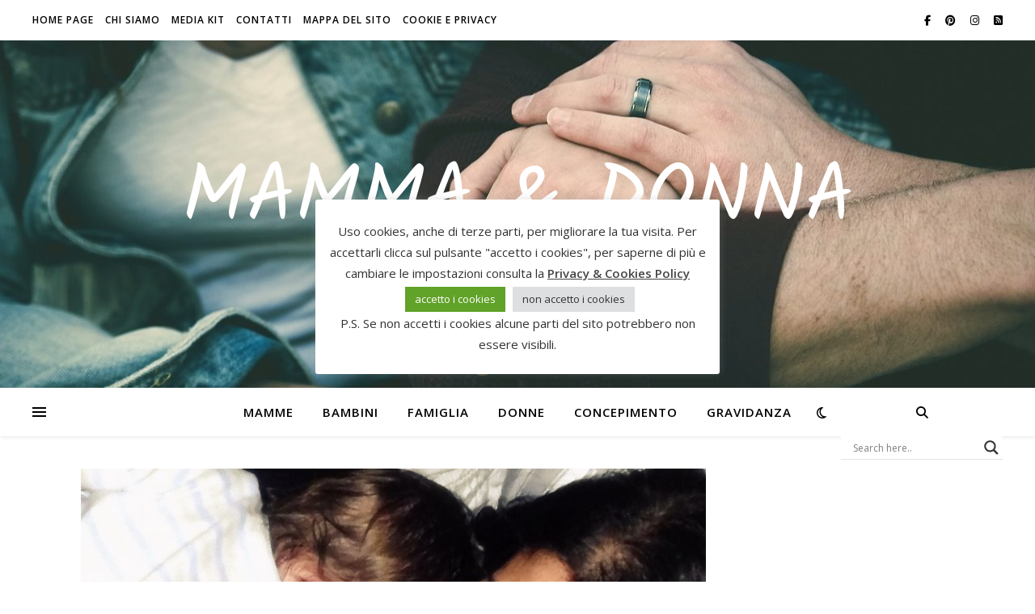

--- FILE ---
content_type: text/html; charset=UTF-8
request_url: https://mammaedonna.info/tag/nanna/
body_size: 29343
content:
<!DOCTYPE html>
<html lang="it-IT">
<head>
	<meta charset="UTF-8">
	<meta name="viewport" content="width=device-width, initial-scale=1.0" />
	<link rel="profile" href="https://gmpg.org/xfn/11">

<meta name='robots' content='index, follow, max-snippet:-1, max-image-preview:large, max-video-preview:-1' />
	<style>img:is([sizes="auto" i], [sizes^="auto," i]) { contain-intrinsic-size: 3000px 1500px }</style>
	
	<!-- This site is optimized with the Yoast SEO plugin v26.4 - https://yoast.com/wordpress/plugins/seo/ -->
	<title>nanna Archivi - Mamma &amp; Donna</title>
	<link rel="canonical" href="https://mammaedonna.info/tag/nanna/" />
	<meta property="og:locale" content="it_IT" />
	<meta property="og:type" content="article" />
	<meta property="og:title" content="nanna Archivi - Mamma &amp; Donna" />
	<meta property="og:url" content="https://mammaedonna.info/tag/nanna/" />
	<meta property="og:site_name" content="Mamma &amp; Donna" />
	<meta name="twitter:card" content="summary_large_image" />
	<script type="application/ld+json" class="yoast-schema-graph">{"@context":"https://schema.org","@graph":[{"@type":"CollectionPage","@id":"https://mammaedonna.info/tag/nanna/","url":"https://mammaedonna.info/tag/nanna/","name":"nanna Archivi - Mamma &amp; Donna","isPartOf":{"@id":"https://mammaedonna.info/#website"},"primaryImageOfPage":{"@id":"https://mammaedonna.info/tag/nanna/#primaryimage"},"image":{"@id":"https://mammaedonna.info/tag/nanna/#primaryimage"},"thumbnailUrl":"https://mammaedonna.info/wp-content/uploads/2019/02/Come-gestire-la-mancanza-di-sonno-quando-hai-un-bimbo-neonato.jpg","breadcrumb":{"@id":"https://mammaedonna.info/tag/nanna/#breadcrumb"},"inLanguage":"it-IT"},{"@type":"ImageObject","inLanguage":"it-IT","@id":"https://mammaedonna.info/tag/nanna/#primaryimage","url":"https://mammaedonna.info/wp-content/uploads/2019/02/Come-gestire-la-mancanza-di-sonno-quando-hai-un-bimbo-neonato.jpg","contentUrl":"https://mammaedonna.info/wp-content/uploads/2019/02/Come-gestire-la-mancanza-di-sonno-quando-hai-un-bimbo-neonato.jpg","width":800,"height":400},{"@type":"BreadcrumbList","@id":"https://mammaedonna.info/tag/nanna/#breadcrumb","itemListElement":[{"@type":"ListItem","position":1,"name":"Home","item":"https://mammaedonna.info/"},{"@type":"ListItem","position":2,"name":"nanna"}]},{"@type":"WebSite","@id":"https://mammaedonna.info/#website","url":"https://mammaedonna.info/","name":"Mamma &amp; Donna","description":"perché una mamma non è mai solo una mamma...","potentialAction":[{"@type":"SearchAction","target":{"@type":"EntryPoint","urlTemplate":"https://mammaedonna.info/?s={search_term_string}"},"query-input":{"@type":"PropertyValueSpecification","valueRequired":true,"valueName":"search_term_string"}}],"inLanguage":"it-IT"}]}</script>
	<!-- / Yoast SEO plugin. -->


<meta name="robots" content="index, follow, max-snippet:-1, max-image-preview:large, max-video-preview:-1">
<link rel="canonical" href="https://mammaedonna.info/tag/nanna/">
<meta property="og:url" content="https://mammaedonna.info/tag/nanna/">
<meta property="og:site_name" content="Mamma &amp; Donna">
<meta property="og:locale" content="it_IT">
<meta property="og:type" content="object">
<meta property="og:title" content="nanna  - Mamma &amp; Donna">
<meta property="fb:pages" content="">
<meta property="fb:admins" content="">
<meta property="fb:app_id" content="">
<meta name="twitter:card" content="summary">
<meta name="twitter:site" content="">
<meta name="twitter:creator" content="">
<meta name="twitter:title" content="nanna  - Mamma &amp; Donna">
<link rel='dns-prefetch' href='//fonts.googleapis.com' />
<link rel="alternate" type="application/rss+xml" title="Mamma &amp; Donna &raquo; Feed" href="https://mammaedonna.info/feed/" />
<link rel="alternate" type="application/rss+xml" title="Mamma &amp; Donna &raquo; Feed dei commenti" href="https://mammaedonna.info/comments/feed/" />
<link rel="alternate" type="application/rss+xml" title="Mamma &amp; Donna &raquo; nanna Feed del tag" href="https://mammaedonna.info/tag/nanna/feed/" />
		<!-- This site uses the Google Analytics by ExactMetrics plugin v8.10.2 - Using Analytics tracking - https://www.exactmetrics.com/ -->
		<!-- Note: ExactMetrics is not currently configured on this site. The site owner needs to authenticate with Google Analytics in the ExactMetrics settings panel. -->
					<!-- No tracking code set -->
				<!-- / Google Analytics by ExactMetrics -->
		<script type="text/javascript">
/* <![CDATA[ */
window._wpemojiSettings = {"baseUrl":"https:\/\/s.w.org\/images\/core\/emoji\/16.0.1\/72x72\/","ext":".png","svgUrl":"https:\/\/s.w.org\/images\/core\/emoji\/16.0.1\/svg\/","svgExt":".svg","source":{"concatemoji":"https:\/\/mammaedonna.info\/wp-includes\/js\/wp-emoji-release.min.js?ver=6.8.3"}};
/*! This file is auto-generated */
!function(s,n){var o,i,e;function c(e){try{var t={supportTests:e,timestamp:(new Date).valueOf()};sessionStorage.setItem(o,JSON.stringify(t))}catch(e){}}function p(e,t,n){e.clearRect(0,0,e.canvas.width,e.canvas.height),e.fillText(t,0,0);var t=new Uint32Array(e.getImageData(0,0,e.canvas.width,e.canvas.height).data),a=(e.clearRect(0,0,e.canvas.width,e.canvas.height),e.fillText(n,0,0),new Uint32Array(e.getImageData(0,0,e.canvas.width,e.canvas.height).data));return t.every(function(e,t){return e===a[t]})}function u(e,t){e.clearRect(0,0,e.canvas.width,e.canvas.height),e.fillText(t,0,0);for(var n=e.getImageData(16,16,1,1),a=0;a<n.data.length;a++)if(0!==n.data[a])return!1;return!0}function f(e,t,n,a){switch(t){case"flag":return n(e,"\ud83c\udff3\ufe0f\u200d\u26a7\ufe0f","\ud83c\udff3\ufe0f\u200b\u26a7\ufe0f")?!1:!n(e,"\ud83c\udde8\ud83c\uddf6","\ud83c\udde8\u200b\ud83c\uddf6")&&!n(e,"\ud83c\udff4\udb40\udc67\udb40\udc62\udb40\udc65\udb40\udc6e\udb40\udc67\udb40\udc7f","\ud83c\udff4\u200b\udb40\udc67\u200b\udb40\udc62\u200b\udb40\udc65\u200b\udb40\udc6e\u200b\udb40\udc67\u200b\udb40\udc7f");case"emoji":return!a(e,"\ud83e\udedf")}return!1}function g(e,t,n,a){var r="undefined"!=typeof WorkerGlobalScope&&self instanceof WorkerGlobalScope?new OffscreenCanvas(300,150):s.createElement("canvas"),o=r.getContext("2d",{willReadFrequently:!0}),i=(o.textBaseline="top",o.font="600 32px Arial",{});return e.forEach(function(e){i[e]=t(o,e,n,a)}),i}function t(e){var t=s.createElement("script");t.src=e,t.defer=!0,s.head.appendChild(t)}"undefined"!=typeof Promise&&(o="wpEmojiSettingsSupports",i=["flag","emoji"],n.supports={everything:!0,everythingExceptFlag:!0},e=new Promise(function(e){s.addEventListener("DOMContentLoaded",e,{once:!0})}),new Promise(function(t){var n=function(){try{var e=JSON.parse(sessionStorage.getItem(o));if("object"==typeof e&&"number"==typeof e.timestamp&&(new Date).valueOf()<e.timestamp+604800&&"object"==typeof e.supportTests)return e.supportTests}catch(e){}return null}();if(!n){if("undefined"!=typeof Worker&&"undefined"!=typeof OffscreenCanvas&&"undefined"!=typeof URL&&URL.createObjectURL&&"undefined"!=typeof Blob)try{var e="postMessage("+g.toString()+"("+[JSON.stringify(i),f.toString(),p.toString(),u.toString()].join(",")+"));",a=new Blob([e],{type:"text/javascript"}),r=new Worker(URL.createObjectURL(a),{name:"wpTestEmojiSupports"});return void(r.onmessage=function(e){c(n=e.data),r.terminate(),t(n)})}catch(e){}c(n=g(i,f,p,u))}t(n)}).then(function(e){for(var t in e)n.supports[t]=e[t],n.supports.everything=n.supports.everything&&n.supports[t],"flag"!==t&&(n.supports.everythingExceptFlag=n.supports.everythingExceptFlag&&n.supports[t]);n.supports.everythingExceptFlag=n.supports.everythingExceptFlag&&!n.supports.flag,n.DOMReady=!1,n.readyCallback=function(){n.DOMReady=!0}}).then(function(){return e}).then(function(){var e;n.supports.everything||(n.readyCallback(),(e=n.source||{}).concatemoji?t(e.concatemoji):e.wpemoji&&e.twemoji&&(t(e.twemoji),t(e.wpemoji)))}))}((window,document),window._wpemojiSettings);
/* ]]> */
</script>
<!-- mammaedonna.info is managing ads with Advanced Ads 2.0.14 – https://wpadvancedads.com/ --><script id="mamma-ready">
			window.advanced_ads_ready=function(e,a){a=a||"complete";var d=function(e){return"interactive"===a?"loading"!==e:"complete"===e};d(document.readyState)?e():document.addEventListener("readystatechange",(function(a){d(a.target.readyState)&&e()}),{once:"interactive"===a})},window.advanced_ads_ready_queue=window.advanced_ads_ready_queue||[];		</script>
		<link rel='stylesheet' id='sbi_styles-css' href='https://mammaedonna.info/wp-content/plugins/instagram-feed/css/sbi-styles.min.css?ver=6.10.0' type='text/css' media='all' />
<style id='wp-emoji-styles-inline-css' type='text/css'>

	img.wp-smiley, img.emoji {
		display: inline !important;
		border: none !important;
		box-shadow: none !important;
		height: 1em !important;
		width: 1em !important;
		margin: 0 0.07em !important;
		vertical-align: -0.1em !important;
		background: none !important;
		padding: 0 !important;
	}
</style>
<link rel='stylesheet' id='wp-block-library-css' href='https://mammaedonna.info/wp-includes/css/dist/block-library/style.min.css?ver=6.8.3' type='text/css' media='all' />
<style id='classic-theme-styles-inline-css' type='text/css'>
/*! This file is auto-generated */
.wp-block-button__link{color:#fff;background-color:#32373c;border-radius:9999px;box-shadow:none;text-decoration:none;padding:calc(.667em + 2px) calc(1.333em + 2px);font-size:1.125em}.wp-block-file__button{background:#32373c;color:#fff;text-decoration:none}
</style>
<style id='global-styles-inline-css' type='text/css'>
:root{--wp--preset--aspect-ratio--square: 1;--wp--preset--aspect-ratio--4-3: 4/3;--wp--preset--aspect-ratio--3-4: 3/4;--wp--preset--aspect-ratio--3-2: 3/2;--wp--preset--aspect-ratio--2-3: 2/3;--wp--preset--aspect-ratio--16-9: 16/9;--wp--preset--aspect-ratio--9-16: 9/16;--wp--preset--color--black: #000000;--wp--preset--color--cyan-bluish-gray: #abb8c3;--wp--preset--color--white: #ffffff;--wp--preset--color--pale-pink: #f78da7;--wp--preset--color--vivid-red: #cf2e2e;--wp--preset--color--luminous-vivid-orange: #ff6900;--wp--preset--color--luminous-vivid-amber: #fcb900;--wp--preset--color--light-green-cyan: #7bdcb5;--wp--preset--color--vivid-green-cyan: #00d084;--wp--preset--color--pale-cyan-blue: #8ed1fc;--wp--preset--color--vivid-cyan-blue: #0693e3;--wp--preset--color--vivid-purple: #9b51e0;--wp--preset--gradient--vivid-cyan-blue-to-vivid-purple: linear-gradient(135deg,rgba(6,147,227,1) 0%,rgb(155,81,224) 100%);--wp--preset--gradient--light-green-cyan-to-vivid-green-cyan: linear-gradient(135deg,rgb(122,220,180) 0%,rgb(0,208,130) 100%);--wp--preset--gradient--luminous-vivid-amber-to-luminous-vivid-orange: linear-gradient(135deg,rgba(252,185,0,1) 0%,rgba(255,105,0,1) 100%);--wp--preset--gradient--luminous-vivid-orange-to-vivid-red: linear-gradient(135deg,rgba(255,105,0,1) 0%,rgb(207,46,46) 100%);--wp--preset--gradient--very-light-gray-to-cyan-bluish-gray: linear-gradient(135deg,rgb(238,238,238) 0%,rgb(169,184,195) 100%);--wp--preset--gradient--cool-to-warm-spectrum: linear-gradient(135deg,rgb(74,234,220) 0%,rgb(151,120,209) 20%,rgb(207,42,186) 40%,rgb(238,44,130) 60%,rgb(251,105,98) 80%,rgb(254,248,76) 100%);--wp--preset--gradient--blush-light-purple: linear-gradient(135deg,rgb(255,206,236) 0%,rgb(152,150,240) 100%);--wp--preset--gradient--blush-bordeaux: linear-gradient(135deg,rgb(254,205,165) 0%,rgb(254,45,45) 50%,rgb(107,0,62) 100%);--wp--preset--gradient--luminous-dusk: linear-gradient(135deg,rgb(255,203,112) 0%,rgb(199,81,192) 50%,rgb(65,88,208) 100%);--wp--preset--gradient--pale-ocean: linear-gradient(135deg,rgb(255,245,203) 0%,rgb(182,227,212) 50%,rgb(51,167,181) 100%);--wp--preset--gradient--electric-grass: linear-gradient(135deg,rgb(202,248,128) 0%,rgb(113,206,126) 100%);--wp--preset--gradient--midnight: linear-gradient(135deg,rgb(2,3,129) 0%,rgb(40,116,252) 100%);--wp--preset--font-size--small: 13px;--wp--preset--font-size--medium: 20px;--wp--preset--font-size--large: 36px;--wp--preset--font-size--x-large: 42px;--wp--preset--spacing--20: 0.44rem;--wp--preset--spacing--30: 0.67rem;--wp--preset--spacing--40: 1rem;--wp--preset--spacing--50: 1.5rem;--wp--preset--spacing--60: 2.25rem;--wp--preset--spacing--70: 3.38rem;--wp--preset--spacing--80: 5.06rem;--wp--preset--shadow--natural: 6px 6px 9px rgba(0, 0, 0, 0.2);--wp--preset--shadow--deep: 12px 12px 50px rgba(0, 0, 0, 0.4);--wp--preset--shadow--sharp: 6px 6px 0px rgba(0, 0, 0, 0.2);--wp--preset--shadow--outlined: 6px 6px 0px -3px rgba(255, 255, 255, 1), 6px 6px rgba(0, 0, 0, 1);--wp--preset--shadow--crisp: 6px 6px 0px rgba(0, 0, 0, 1);}:root :where(.is-layout-flow) > :first-child{margin-block-start: 0;}:root :where(.is-layout-flow) > :last-child{margin-block-end: 0;}:root :where(.is-layout-flow) > *{margin-block-start: 24px;margin-block-end: 0;}:root :where(.is-layout-constrained) > :first-child{margin-block-start: 0;}:root :where(.is-layout-constrained) > :last-child{margin-block-end: 0;}:root :where(.is-layout-constrained) > *{margin-block-start: 24px;margin-block-end: 0;}:root :where(.is-layout-flex){gap: 24px;}:root :where(.is-layout-grid){gap: 24px;}body .is-layout-flex{display: flex;}.is-layout-flex{flex-wrap: wrap;align-items: center;}.is-layout-flex > :is(*, div){margin: 0;}body .is-layout-grid{display: grid;}.is-layout-grid > :is(*, div){margin: 0;}.has-black-color{color: var(--wp--preset--color--black) !important;}.has-cyan-bluish-gray-color{color: var(--wp--preset--color--cyan-bluish-gray) !important;}.has-white-color{color: var(--wp--preset--color--white) !important;}.has-pale-pink-color{color: var(--wp--preset--color--pale-pink) !important;}.has-vivid-red-color{color: var(--wp--preset--color--vivid-red) !important;}.has-luminous-vivid-orange-color{color: var(--wp--preset--color--luminous-vivid-orange) !important;}.has-luminous-vivid-amber-color{color: var(--wp--preset--color--luminous-vivid-amber) !important;}.has-light-green-cyan-color{color: var(--wp--preset--color--light-green-cyan) !important;}.has-vivid-green-cyan-color{color: var(--wp--preset--color--vivid-green-cyan) !important;}.has-pale-cyan-blue-color{color: var(--wp--preset--color--pale-cyan-blue) !important;}.has-vivid-cyan-blue-color{color: var(--wp--preset--color--vivid-cyan-blue) !important;}.has-vivid-purple-color{color: var(--wp--preset--color--vivid-purple) !important;}.has-black-background-color{background-color: var(--wp--preset--color--black) !important;}.has-cyan-bluish-gray-background-color{background-color: var(--wp--preset--color--cyan-bluish-gray) !important;}.has-white-background-color{background-color: var(--wp--preset--color--white) !important;}.has-pale-pink-background-color{background-color: var(--wp--preset--color--pale-pink) !important;}.has-vivid-red-background-color{background-color: var(--wp--preset--color--vivid-red) !important;}.has-luminous-vivid-orange-background-color{background-color: var(--wp--preset--color--luminous-vivid-orange) !important;}.has-luminous-vivid-amber-background-color{background-color: var(--wp--preset--color--luminous-vivid-amber) !important;}.has-light-green-cyan-background-color{background-color: var(--wp--preset--color--light-green-cyan) !important;}.has-vivid-green-cyan-background-color{background-color: var(--wp--preset--color--vivid-green-cyan) !important;}.has-pale-cyan-blue-background-color{background-color: var(--wp--preset--color--pale-cyan-blue) !important;}.has-vivid-cyan-blue-background-color{background-color: var(--wp--preset--color--vivid-cyan-blue) !important;}.has-vivid-purple-background-color{background-color: var(--wp--preset--color--vivid-purple) !important;}.has-black-border-color{border-color: var(--wp--preset--color--black) !important;}.has-cyan-bluish-gray-border-color{border-color: var(--wp--preset--color--cyan-bluish-gray) !important;}.has-white-border-color{border-color: var(--wp--preset--color--white) !important;}.has-pale-pink-border-color{border-color: var(--wp--preset--color--pale-pink) !important;}.has-vivid-red-border-color{border-color: var(--wp--preset--color--vivid-red) !important;}.has-luminous-vivid-orange-border-color{border-color: var(--wp--preset--color--luminous-vivid-orange) !important;}.has-luminous-vivid-amber-border-color{border-color: var(--wp--preset--color--luminous-vivid-amber) !important;}.has-light-green-cyan-border-color{border-color: var(--wp--preset--color--light-green-cyan) !important;}.has-vivid-green-cyan-border-color{border-color: var(--wp--preset--color--vivid-green-cyan) !important;}.has-pale-cyan-blue-border-color{border-color: var(--wp--preset--color--pale-cyan-blue) !important;}.has-vivid-cyan-blue-border-color{border-color: var(--wp--preset--color--vivid-cyan-blue) !important;}.has-vivid-purple-border-color{border-color: var(--wp--preset--color--vivid-purple) !important;}.has-vivid-cyan-blue-to-vivid-purple-gradient-background{background: var(--wp--preset--gradient--vivid-cyan-blue-to-vivid-purple) !important;}.has-light-green-cyan-to-vivid-green-cyan-gradient-background{background: var(--wp--preset--gradient--light-green-cyan-to-vivid-green-cyan) !important;}.has-luminous-vivid-amber-to-luminous-vivid-orange-gradient-background{background: var(--wp--preset--gradient--luminous-vivid-amber-to-luminous-vivid-orange) !important;}.has-luminous-vivid-orange-to-vivid-red-gradient-background{background: var(--wp--preset--gradient--luminous-vivid-orange-to-vivid-red) !important;}.has-very-light-gray-to-cyan-bluish-gray-gradient-background{background: var(--wp--preset--gradient--very-light-gray-to-cyan-bluish-gray) !important;}.has-cool-to-warm-spectrum-gradient-background{background: var(--wp--preset--gradient--cool-to-warm-spectrum) !important;}.has-blush-light-purple-gradient-background{background: var(--wp--preset--gradient--blush-light-purple) !important;}.has-blush-bordeaux-gradient-background{background: var(--wp--preset--gradient--blush-bordeaux) !important;}.has-luminous-dusk-gradient-background{background: var(--wp--preset--gradient--luminous-dusk) !important;}.has-pale-ocean-gradient-background{background: var(--wp--preset--gradient--pale-ocean) !important;}.has-electric-grass-gradient-background{background: var(--wp--preset--gradient--electric-grass) !important;}.has-midnight-gradient-background{background: var(--wp--preset--gradient--midnight) !important;}.has-small-font-size{font-size: var(--wp--preset--font-size--small) !important;}.has-medium-font-size{font-size: var(--wp--preset--font-size--medium) !important;}.has-large-font-size{font-size: var(--wp--preset--font-size--large) !important;}.has-x-large-font-size{font-size: var(--wp--preset--font-size--x-large) !important;}
:root :where(.wp-block-pullquote){font-size: 1.5em;line-height: 1.6;}
</style>
<link rel='stylesheet' id='contact-form-7-css' href='https://mammaedonna.info/wp-content/plugins/contact-form-7/includes/css/styles.css?ver=6.1.3' type='text/css' media='all' />
<link rel='stylesheet' id='cookie-law-info-css' href='https://mammaedonna.info/wp-content/plugins/cookie-law-info/legacy/public/css/cookie-law-info-public.css?ver=3.3.6' type='text/css' media='all' />
<link rel='stylesheet' id='cookie-law-info-gdpr-css' href='https://mammaedonna.info/wp-content/plugins/cookie-law-info/legacy/public/css/cookie-law-info-gdpr.css?ver=3.3.6' type='text/css' media='all' />
<link rel='stylesheet' id='ssb-front-css-css' href='https://mammaedonna.info/wp-content/plugins/simple-social-buttons/assets/css/front.css?ver=6.2.0' type='text/css' media='all' />
<link rel='stylesheet' id='dashicons-css' href='https://mammaedonna.info/wp-includes/css/dashicons.min.css?ver=6.8.3' type='text/css' media='all' />
<link rel='stylesheet' id='thickbox-css' href='https://mammaedonna.info/wp-includes/js/thickbox/thickbox.css?ver=6.8.3' type='text/css' media='all' />
<link rel='stylesheet' id='ashe-style-css' href='https://mammaedonna.info/wp-content/themes/ashe/style.css?ver=2.234' type='text/css' media='all' />
<link rel='stylesheet' id='fontawesome-css' href='https://mammaedonna.info/wp-content/themes/ashe/assets/css/fontawesome.min.css?ver=6.5.1' type='text/css' media='all' />
<link rel='stylesheet' id='fontello-css' href='https://mammaedonna.info/wp-content/themes/ashe/assets/css/fontello.css?ver=6.8.3' type='text/css' media='all' />
<link rel='stylesheet' id='slick-css' href='https://mammaedonna.info/wp-content/themes/ashe/assets/css/slick.css?ver=6.8.3' type='text/css' media='all' />
<link rel='stylesheet' id='scrollbar-css' href='https://mammaedonna.info/wp-content/themes/ashe/assets/css/perfect-scrollbar.css?ver=6.8.3' type='text/css' media='all' />
<link rel='stylesheet' id='ashe-responsive-css' href='https://mammaedonna.info/wp-content/themes/ashe/assets/css/responsive.css?ver=1.9.7' type='text/css' media='all' />
<link rel='stylesheet' id='ashe-playfair-font-css' href='//fonts.googleapis.com/css?family=Playfair+Display%3A400%2C700&#038;ver=1.0.0' type='text/css' media='all' />
<link rel='stylesheet' id='ashe-opensans-font-css' href='//fonts.googleapis.com/css?family=Open+Sans%3A400italic%2C400%2C600italic%2C600%2C700italic%2C700&#038;ver=1.0.0' type='text/css' media='all' />
<link rel='stylesheet' id='ashe-kalam-font-css' href='//fonts.googleapis.com/css?family=Kalam&#038;ver=1.0.0' type='text/css' media='all' />
<link rel='stylesheet' id='wpdreams-asl-basic-css' href='https://mammaedonna.info/wp-content/plugins/ajax-search-lite/css/style.basic.css?ver=4.13.4' type='text/css' media='all' />
<style id='wpdreams-asl-basic-inline-css' type='text/css'>

					div[id*='ajaxsearchlitesettings'].searchsettings .asl_option_inner label {
						font-size: 0px !important;
						color: rgba(0, 0, 0, 0);
					}
					div[id*='ajaxsearchlitesettings'].searchsettings .asl_option_inner label:after {
						font-size: 11px !important;
						position: absolute;
						top: 0;
						left: 0;
						z-index: 1;
					}
					.asl_w_container {
						width: 100%;
						margin: 0px 0px 0px 0px;
						min-width: 200px;
					}
					div[id*='ajaxsearchlite'].asl_m {
						width: 100%;
					}
					div[id*='ajaxsearchliteres'].wpdreams_asl_results div.resdrg span.highlighted {
						font-weight: bold;
						color: rgba(217, 49, 43, 1);
						background-color: rgba(238, 238, 238, 1);
					}
					div[id*='ajaxsearchliteres'].wpdreams_asl_results .results img.asl_image {
						width: 60px;
						height: 60px;
						object-fit: cover;
					}
					div[id*='ajaxsearchlite'].asl_r .results {
						max-height: none;
					}
					div[id*='ajaxsearchlite'].asl_r {
						position: absolute;
					}
				
						div.asl_r.asl_w.vertical .results .item::after {
							display: block;
							position: absolute;
							bottom: 0;
							content: '';
							height: 1px;
							width: 100%;
							background: #D8D8D8;
						}
						div.asl_r.asl_w.vertical .results .item.asl_last_item::after {
							display: none;
						}
					
</style>
<link rel='stylesheet' id='wpdreams-asl-instance-css' href='https://mammaedonna.info/wp-content/plugins/ajax-search-lite/css/style-underline.css?ver=4.13.4' type='text/css' media='all' />
<script type="text/javascript" src="https://mammaedonna.info/wp-includes/js/jquery/jquery.min.js?ver=3.7.1" id="jquery-core-js"></script>
<script type="text/javascript" src="https://mammaedonna.info/wp-includes/js/jquery/jquery-migrate.min.js?ver=3.4.1" id="jquery-migrate-js"></script>
<script type="text/javascript" id="cookie-law-info-js-extra">
/* <![CDATA[ */
var Cli_Data = {"nn_cookie_ids":[],"cookielist":[],"non_necessary_cookies":[],"ccpaEnabled":"","ccpaRegionBased":"","ccpaBarEnabled":"","strictlyEnabled":["necessary","obligatoire"],"ccpaType":"gdpr","js_blocking":"1","custom_integration":"","triggerDomRefresh":"","secure_cookies":""};
var cli_cookiebar_settings = {"animate_speed_hide":"500","animate_speed_show":"500","background":"#FFF","border":"#b1a6a6c2","border_on":"","button_1_button_colour":"#61a229","button_1_button_hover":"#4e8221","button_1_link_colour":"#fff","button_1_as_button":"1","button_1_new_win":"","button_2_button_colour":"#333","button_2_button_hover":"#292929","button_2_link_colour":"#444","button_2_as_button":"","button_2_hidebar":"","button_3_button_colour":"#dedfe0","button_3_button_hover":"#b2b2b3","button_3_link_colour":"#333333","button_3_as_button":"1","button_3_new_win":"","button_4_button_colour":"#dedfe0","button_4_button_hover":"#b2b2b3","button_4_link_colour":"#333333","button_4_as_button":"1","button_7_button_colour":"#61a229","button_7_button_hover":"#4e8221","button_7_link_colour":"#fff","button_7_as_button":"1","button_7_new_win":"","font_family":"inherit","header_fix":"","notify_animate_hide":"1","notify_animate_show":"","notify_div_id":"#cookie-law-info-bar","notify_position_horizontal":"right","notify_position_vertical":"bottom","scroll_close":"","scroll_close_reload":"1","accept_close_reload":"1","reject_close_reload":"1","showagain_tab":"1","showagain_background":"#fff","showagain_border":"#000","showagain_div_id":"#cookie-law-info-again","showagain_x_position":"100px","text":"#333333","show_once_yn":"","show_once":"10000","logging_on":"","as_popup":"","popup_overlay":"","bar_heading_text":"","cookie_bar_as":"popup","popup_showagain_position":"bottom-right","widget_position":"left"};
var log_object = {"ajax_url":"https:\/\/mammaedonna.info\/wp-admin\/admin-ajax.php"};
/* ]]> */
</script>
<script type="text/javascript" src="https://mammaedonna.info/wp-content/plugins/cookie-law-info/legacy/public/js/cookie-law-info-public.js?ver=3.3.6" id="cookie-law-info-js"></script>
<script type="text/javascript" src="https://mammaedonna.info/wp-content/plugins/related-posts-thumbnails/assets/js/front.min.js?ver=4.3.1" id="rpt_front_style-js"></script>
<script type="text/javascript" src="https://mammaedonna.info/wp-content/plugins/related-posts-thumbnails/assets/js/lazy-load.js?ver=4.3.1" id="rpt-lazy-load-js"></script>
<link rel="https://api.w.org/" href="https://mammaedonna.info/wp-json/" /><link rel="alternate" title="JSON" type="application/json" href="https://mammaedonna.info/wp-json/wp/v2/tags/18" /><link rel="EditURI" type="application/rsd+xml" title="RSD" href="https://mammaedonna.info/xmlrpc.php?rsd" />
<meta name="generator" content="WordPress 6.8.3" />
        <style>
            #related_posts_thumbnails li {
                border-right: 1px solid #DDDDDD;
                background-color: #FFFFFF            }

            #related_posts_thumbnails li:hover {
                background-color: #EEEEEF;
            }

            .relpost_content {
                font-size: 12px;
                color: #333333;
            }

            .relpost-block-single {
                background-color: #FFFFFF;
                border-right: 1px solid #DDDDDD;
                border-left: 1px solid #DDDDDD;
                margin-right: -1px;
            }

            .relpost-block-single:hover {
                background-color: #EEEEEF;
            }
        </style>

         <style media="screen">

		.simplesocialbuttons.simplesocialbuttons_inline .ssb-fb-like, .simplesocialbuttons.simplesocialbuttons_inline amp-facebook-like {
	  margin: ;
	}
		 /*inline margin*/
	
	
		.simplesocialbuttons.simplesocialbuttons_inline.simplesocial-round-txt button{
	  margin: ;
	}
	
	
	
	
			 /*margin-digbar*/

	
	
	
	
	
	
	
</style>

<!-- Open Graph Meta Tags generated by Simple Social Buttons 6.2.0 -->
<meta property="og:title" content="Come gestire la cronica mancanza di sonno in maternità - Mamma &amp; Donna" />
<meta property="og:type" content="website" />
<meta property="og:description" content="Parliamo un po&#039; di dormire e di tutto il sonno che si accumula nei primi mesi/anni da mamme? Oggi abbiamo ospite Isabella (mamma 37enne di un piccolo distruttore professionista di nome Ethan, expat negli USA dal 2015 e sposata con Scott, americano D.O.C.) che, in uno dei suoi post ad alto tasso di ironia, ha scritto la GUIDA DEFINITIVA per&hellip;" />
<meta property="og:url" content="https://mammaedonna.info/2019/02/08/come-gestire-la-cronica-mancanza-di-sonno-in-maternita/" />
<meta property="og:site_name" content="Mamma &amp; Donna" />
<meta property="og:image" content="https://mammaedonna.info/wp-content/uploads/2019/02/Come-gestire-la-mancanza-di-sonno-quando-hai-un-bimbo-neonato.jpg" />
<meta name="twitter:card" content="summary_large_image" />
<meta name="twitter:description" content="Parliamo un po' di dormire e di tutto il sonno che si accumula nei primi mesi/anni da mamme? Oggi abbiamo ospite Isabella (mamma 37enne di un piccolo distruttore professionista di nome Ethan, expat negli USA dal 2015 e sposata con Scott, americano D.O.C.) che, in uno dei suoi post ad alto tasso di ironia, ha scritto la GUIDA DEFINITIVA per&hellip;" />
<meta name="twitter:title" content="Come gestire la cronica mancanza di sonno in maternità - Mamma &amp; Donna" />
<meta property="twitter:image" content="https://mammaedonna.info/wp-content/uploads/2019/02/Come-gestire-la-mancanza-di-sonno-quando-hai-un-bimbo-neonato.jpg" />
<!-- Analytics by WP Statistics - https://wp-statistics.com -->
<style id="ashe_dynamic_css">body {background-color: #ffffff;}#top-bar {background-color: #ffffff;}#top-bar a {color: #000000;}#top-bar a:hover,#top-bar li.current-menu-item > a,#top-bar li.current-menu-ancestor > a,#top-bar .sub-menu li.current-menu-item > a,#top-bar .sub-menu li.current-menu-ancestor> a {color: #ca9b52;}#top-menu .sub-menu,#top-menu .sub-menu a {background-color: #ffffff;border-color: rgba(0,0,0, 0.05);}@media screen and ( max-width: 979px ) {.top-bar-socials {float: none !important;}.top-bar-socials a {line-height: 40px !important;}}.header-logo a,.site-description {color: #ffffff;}.entry-header {background-color: #ffffff;}#main-nav {background-color: #ffffff;box-shadow: 0px 1px 5px rgba(0,0,0, 0.1);}#featured-links h6 {background-color: rgba(255,255,255, 0.85);color: #000000;}#main-nav a,#main-nav i,#main-nav #s {color: #000000;}.main-nav-sidebar span,.sidebar-alt-close-btn span {background-color: #000000;}#main-nav a:hover,#main-nav i:hover,#main-nav li.current-menu-item > a,#main-nav li.current-menu-ancestor > a,#main-nav .sub-menu li.current-menu-item > a,#main-nav .sub-menu li.current-menu-ancestor> a {color: #ca9b52;}.main-nav-sidebar:hover span {background-color: #ca9b52;}#main-menu .sub-menu,#main-menu .sub-menu a {background-color: #ffffff;border-color: rgba(0,0,0, 0.05);}#main-nav #s {background-color: #ffffff;}#main-nav #s::-webkit-input-placeholder { /* Chrome/Opera/Safari */color: rgba(0,0,0, 0.7);}#main-nav #s::-moz-placeholder { /* Firefox 19+ */color: rgba(0,0,0, 0.7);}#main-nav #s:-ms-input-placeholder { /* IE 10+ */color: rgba(0,0,0, 0.7);}#main-nav #s:-moz-placeholder { /* Firefox 18- */color: rgba(0,0,0, 0.7);}/* Background */.sidebar-alt,#featured-links,.main-content,.featured-slider-area,.page-content select,.page-content input,.page-content textarea {background-color: #ffffff;}/* Text */.page-content,.page-content select,.page-content input,.page-content textarea,.page-content .post-author a,.page-content .ashe-widget a,.page-content .comment-author {color: #464646;}/* Title */.page-content h1,.page-content h2,.page-content h3,.page-content h4,.page-content h5,.page-content h6,.page-content .post-title a,.page-content .author-description h4 a,.page-content .related-posts h4 a,.page-content .blog-pagination .previous-page a,.page-content .blog-pagination .next-page a,blockquote,.page-content .post-share a {color: #030303;}.page-content .post-title a:hover {color: rgba(3,3,3, 0.75);}/* Meta */.page-content .post-date,.page-content .post-comments,.page-content .post-author,.page-content [data-layout*="list"] .post-author a,.page-content .related-post-date,.page-content .comment-meta a,.page-content .author-share a,.page-content .post-tags a,.page-content .tagcloud a,.widget_categories li,.widget_archive li,.ahse-subscribe-box p,.rpwwt-post-author,.rpwwt-post-categories,.rpwwt-post-date,.rpwwt-post-comments-number {color: #a1a1a1;}.page-content input::-webkit-input-placeholder { /* Chrome/Opera/Safari */color: #a1a1a1;}.page-content input::-moz-placeholder { /* Firefox 19+ */color: #a1a1a1;}.page-content input:-ms-input-placeholder { /* IE 10+ */color: #a1a1a1;}.page-content input:-moz-placeholder { /* Firefox 18- */color: #a1a1a1;}/* Accent */a,.post-categories,.page-content .ashe-widget.widget_text a {color: #ca9b52;}/* Disable TMP.page-content .elementor a,.page-content .elementor a:hover {color: inherit;}*/.ps-container > .ps-scrollbar-y-rail > .ps-scrollbar-y {background: #ca9b52;}a:not(.header-logo-a):hover {color: rgba(202,155,82, 0.8);}blockquote {border-color: #ca9b52;}/* Selection */::-moz-selection {color: #ffffff;background: #ca9b52;}::selection {color: #ffffff;background: #ca9b52;}/* Border */.page-content .post-footer,[data-layout*="list"] .blog-grid > li,.page-content .author-description,.page-content .related-posts,.page-content .entry-comments,.page-content .ashe-widget li,.page-content #wp-calendar,.page-content #wp-calendar caption,.page-content #wp-calendar tbody td,.page-content .widget_nav_menu li a,.page-content .tagcloud a,.page-content select,.page-content input,.page-content textarea,.widget-title h2:before,.widget-title h2:after,.post-tags a,.gallery-caption,.wp-caption-text,table tr,table th,table td,pre,.category-description {border-color: #e8e8e8;}hr {background-color: #e8e8e8;}/* Buttons */.widget_search i,.widget_search #searchsubmit,.wp-block-search button,.single-navigation i,.page-content .submit,.page-content .blog-pagination.numeric a,.page-content .blog-pagination.load-more a,.page-content .ashe-subscribe-box input[type="submit"],.page-content .widget_wysija input[type="submit"],.page-content .post-password-form input[type="submit"],.page-content .wpcf7 [type="submit"] {color: #ffffff;background-color: #333333;}.single-navigation i:hover,.page-content .submit:hover,.ashe-boxed-style .page-content .submit:hover,.page-content .blog-pagination.numeric a:hover,.ashe-boxed-style .page-content .blog-pagination.numeric a:hover,.page-content .blog-pagination.numeric span,.page-content .blog-pagination.load-more a:hover,.page-content .ashe-subscribe-box input[type="submit"]:hover,.page-content .widget_wysija input[type="submit"]:hover,.page-content .post-password-form input[type="submit"]:hover,.page-content .wpcf7 [type="submit"]:hover {color: #ffffff;background-color: #ca9b52;}/* Image Overlay */.image-overlay,#infscr-loading,.page-content h4.image-overlay {color: #ffffff;background-color: rgba(73,73,73, 0.3);}.image-overlay a,.post-slider .prev-arrow,.post-slider .next-arrow,.page-content .image-overlay a,#featured-slider .slick-arrow,#featured-slider .slider-dots {color: #ffffff;}.slide-caption {background: rgba(255,255,255, 0.95);}#featured-slider .slick-active {background: #ffffff;}#page-footer,#page-footer select,#page-footer input,#page-footer textarea {background-color: #f6f6f6;color: #333333;}#page-footer,#page-footer a,#page-footer select,#page-footer input,#page-footer textarea {color: #333333;}#page-footer #s::-webkit-input-placeholder { /* Chrome/Opera/Safari */color: #333333;}#page-footer #s::-moz-placeholder { /* Firefox 19+ */color: #333333;}#page-footer #s:-ms-input-placeholder { /* IE 10+ */color: #333333;}#page-footer #s:-moz-placeholder { /* Firefox 18- */color: #333333;}/* Title */#page-footer h1,#page-footer h2,#page-footer h3,#page-footer h4,#page-footer h5,#page-footer h6 {color: #111111;}#page-footer a:hover {color: #ca9b52;}/* Border */#page-footer a,#page-footer .ashe-widget li,#page-footer #wp-calendar,#page-footer #wp-calendar caption,#page-footer #wp-calendar tbody td,#page-footer .widget_nav_menu li a,#page-footer select,#page-footer input,#page-footer textarea,#page-footer .widget-title h2:before,#page-footer .widget-title h2:after,.footer-widgets {border-color: #e0dbdb;}#page-footer hr {background-color: #e0dbdb;}.ashe-preloader-wrap {background-color: #ffffff;}.header-logo a {font-family: 'Kalam';}#top-menu li a {font-family: 'Open Sans';}#main-menu li a {font-family: 'Open Sans';}#mobile-menu li,.mobile-menu-btn a {font-family: 'Open Sans';}#top-menu li a,#main-menu li a,#mobile-menu li,.mobile-menu-btn a {text-transform: uppercase;}.boxed-wrapper {max-width: 1160px;}.sidebar-alt {max-width: 340px;left: -340px; padding: 85px 35px 0px;}.sidebar-left,.sidebar-right {width: 307px;}.main-container {width: calc(100% - 307px);width: -webkit-calc(100% - 307px);}#top-bar > div,#main-nav > div,#featured-links,.main-content,.page-footer-inner,.featured-slider-area.boxed-wrapper {padding-left: 40px;padding-right: 40px;}#top-menu {float: left;}.top-bar-socials {float: right;}.entry-header {height: 500px;background-image:url(https://mammaedonna.info/wp-content/uploads/2018/10/cropped-couple-1845334_1280.jpg);background-size: cover;}.entry-header {background-position: center center;}.logo-img {max-width: 510px;}.mini-logo a {max-width: 70px;}#main-nav {text-align: center;}.main-nav-sidebar {position: absolute;top: 0px;left: 40px;z-index: 1;}.main-nav-icons {position: absolute;top: 0px;right: 40px;z-index: 2;}.mini-logo {position: absolute;left: auto;top: 0;}.main-nav-sidebar ~ .mini-logo {margin-left: 30px;}#featured-links .featured-link {margin-right: 20px;}#featured-links .featured-link:last-of-type {margin-right: 0;}#featured-links .featured-link {width: calc( (100% - -20px) / 0 - 1px);width: -webkit-calc( (100% - -20px) / 0- 1px);}.featured-link:nth-child(2) .cv-inner {display: none;}.featured-link:nth-child(3) .cv-inner {display: none;}.blog-grid > li {width: 100%;margin-bottom: 30px;}.sidebar-right {padding-left: 37px;}.footer-widgets > .ashe-widget {width: 30%;margin-right: 5%;}.footer-widgets > .ashe-widget:nth-child(3n+3) {margin-right: 0;}.footer-widgets > .ashe-widget:nth-child(3n+4) {clear: both;}.copyright-info {float: right;}.footer-socials {float: left;}.woocommerce div.product .stock,.woocommerce div.product p.price,.woocommerce div.product span.price,.woocommerce ul.products li.product .price,.woocommerce-Reviews .woocommerce-review__author,.woocommerce form .form-row .required,.woocommerce form .form-row.woocommerce-invalid label,.woocommerce .page-content div.product .woocommerce-tabs ul.tabs li a {color: #464646;}.woocommerce a.remove:hover {color: #464646 !important;}.woocommerce a.remove,.woocommerce .product_meta,.page-content .woocommerce-breadcrumb,.page-content .woocommerce-review-link,.page-content .woocommerce-breadcrumb a,.page-content .woocommerce-MyAccount-navigation-link a,.woocommerce .woocommerce-info:before,.woocommerce .page-content .woocommerce-result-count,.woocommerce-page .page-content .woocommerce-result-count,.woocommerce-Reviews .woocommerce-review__published-date,.woocommerce .product_list_widget .quantity,.woocommerce .widget_products .amount,.woocommerce .widget_price_filter .price_slider_amount,.woocommerce .widget_recently_viewed_products .amount,.woocommerce .widget_top_rated_products .amount,.woocommerce .widget_recent_reviews .reviewer {color: #a1a1a1;}.woocommerce a.remove {color: #a1a1a1 !important;}p.demo_store,.woocommerce-store-notice,.woocommerce span.onsale { background-color: #ca9b52;}.woocommerce .star-rating::before,.woocommerce .star-rating span::before,.woocommerce .page-content ul.products li.product .button,.page-content .woocommerce ul.products li.product .button,.page-content .woocommerce-MyAccount-navigation-link.is-active a,.page-content .woocommerce-MyAccount-navigation-link a:hover { color: #ca9b52;}.woocommerce form.login,.woocommerce form.register,.woocommerce-account fieldset,.woocommerce form.checkout_coupon,.woocommerce .woocommerce-info,.woocommerce .woocommerce-error,.woocommerce .woocommerce-message,.woocommerce .widget_shopping_cart .total,.woocommerce.widget_shopping_cart .total,.woocommerce-Reviews .comment_container,.woocommerce-cart #payment ul.payment_methods,#add_payment_method #payment ul.payment_methods,.woocommerce-checkout #payment ul.payment_methods,.woocommerce div.product .woocommerce-tabs ul.tabs::before,.woocommerce div.product .woocommerce-tabs ul.tabs::after,.woocommerce div.product .woocommerce-tabs ul.tabs li,.woocommerce .woocommerce-MyAccount-navigation-link,.select2-container--default .select2-selection--single {border-color: #e8e8e8;}.woocommerce-cart #payment,#add_payment_method #payment,.woocommerce-checkout #payment,.woocommerce .woocommerce-info,.woocommerce .woocommerce-error,.woocommerce .woocommerce-message,.woocommerce div.product .woocommerce-tabs ul.tabs li {background-color: rgba(232,232,232, 0.3);}.woocommerce-cart #payment div.payment_box::before,#add_payment_method #payment div.payment_box::before,.woocommerce-checkout #payment div.payment_box::before {border-color: rgba(232,232,232, 0.5);}.woocommerce-cart #payment div.payment_box,#add_payment_method #payment div.payment_box,.woocommerce-checkout #payment div.payment_box {background-color: rgba(232,232,232, 0.5);}.page-content .woocommerce input.button,.page-content .woocommerce a.button,.page-content .woocommerce a.button.alt,.page-content .woocommerce button.button.alt,.page-content .woocommerce input.button.alt,.page-content .woocommerce #respond input#submit.alt,.woocommerce .page-content .widget_product_search input[type="submit"],.woocommerce .page-content .woocommerce-message .button,.woocommerce .page-content a.button.alt,.woocommerce .page-content button.button.alt,.woocommerce .page-content #respond input#submit,.woocommerce .page-content .widget_price_filter .button,.woocommerce .page-content .woocommerce-message .button,.woocommerce-page .page-content .woocommerce-message .button,.woocommerce .page-content nav.woocommerce-pagination ul li a,.woocommerce .page-content nav.woocommerce-pagination ul li span {color: #ffffff;background-color: #333333;}.page-content .woocommerce input.button:hover,.page-content .woocommerce a.button:hover,.page-content .woocommerce a.button.alt:hover,.ashe-boxed-style .page-content .woocommerce a.button.alt:hover,.page-content .woocommerce button.button.alt:hover,.page-content .woocommerce input.button.alt:hover,.page-content .woocommerce #respond input#submit.alt:hover,.woocommerce .page-content .woocommerce-message .button:hover,.woocommerce .page-content a.button.alt:hover,.woocommerce .page-content button.button.alt:hover,.ashe-boxed-style.woocommerce .page-content button.button.alt:hover,.ashe-boxed-style.woocommerce .page-content #respond input#submit:hover,.woocommerce .page-content #respond input#submit:hover,.woocommerce .page-content .widget_price_filter .button:hover,.woocommerce .page-content .woocommerce-message .button:hover,.woocommerce-page .page-content .woocommerce-message .button:hover,.woocommerce .page-content nav.woocommerce-pagination ul li a:hover,.woocommerce .page-content nav.woocommerce-pagination ul li span.current {color: #ffffff;background-color: #ca9b52;}.woocommerce .page-content nav.woocommerce-pagination ul li a.prev,.woocommerce .page-content nav.woocommerce-pagination ul li a.next {color: #333333;}.woocommerce .page-content nav.woocommerce-pagination ul li a.prev:hover,.woocommerce .page-content nav.woocommerce-pagination ul li a.next:hover {color: #ca9b52;}.woocommerce .page-content nav.woocommerce-pagination ul li a.prev:after,.woocommerce .page-content nav.woocommerce-pagination ul li a.next:after {color: #ffffff;}.woocommerce .page-content nav.woocommerce-pagination ul li a.prev:hover:after,.woocommerce .page-content nav.woocommerce-pagination ul li a.next:hover:after {color: #ffffff;}.cssload-cube{background-color:#333333;width:9px;height:9px;position:absolute;margin:auto;animation:cssload-cubemove 2s infinite ease-in-out;-o-animation:cssload-cubemove 2s infinite ease-in-out;-ms-animation:cssload-cubemove 2s infinite ease-in-out;-webkit-animation:cssload-cubemove 2s infinite ease-in-out;-moz-animation:cssload-cubemove 2s infinite ease-in-out}.cssload-cube1{left:13px;top:0;animation-delay:.1s;-o-animation-delay:.1s;-ms-animation-delay:.1s;-webkit-animation-delay:.1s;-moz-animation-delay:.1s}.cssload-cube2{left:25px;top:0;animation-delay:.2s;-o-animation-delay:.2s;-ms-animation-delay:.2s;-webkit-animation-delay:.2s;-moz-animation-delay:.2s}.cssload-cube3{left:38px;top:0;animation-delay:.3s;-o-animation-delay:.3s;-ms-animation-delay:.3s;-webkit-animation-delay:.3s;-moz-animation-delay:.3s}.cssload-cube4{left:0;top:13px;animation-delay:.1s;-o-animation-delay:.1s;-ms-animation-delay:.1s;-webkit-animation-delay:.1s;-moz-animation-delay:.1s}.cssload-cube5{left:13px;top:13px;animation-delay:.2s;-o-animation-delay:.2s;-ms-animation-delay:.2s;-webkit-animation-delay:.2s;-moz-animation-delay:.2s}.cssload-cube6{left:25px;top:13px;animation-delay:.3s;-o-animation-delay:.3s;-ms-animation-delay:.3s;-webkit-animation-delay:.3s;-moz-animation-delay:.3s}.cssload-cube7{left:38px;top:13px;animation-delay:.4s;-o-animation-delay:.4s;-ms-animation-delay:.4s;-webkit-animation-delay:.4s;-moz-animation-delay:.4s}.cssload-cube8{left:0;top:25px;animation-delay:.2s;-o-animation-delay:.2s;-ms-animation-delay:.2s;-webkit-animation-delay:.2s;-moz-animation-delay:.2s}.cssload-cube9{left:13px;top:25px;animation-delay:.3s;-o-animation-delay:.3s;-ms-animation-delay:.3s;-webkit-animation-delay:.3s;-moz-animation-delay:.3s}.cssload-cube10{left:25px;top:25px;animation-delay:.4s;-o-animation-delay:.4s;-ms-animation-delay:.4s;-webkit-animation-delay:.4s;-moz-animation-delay:.4s}.cssload-cube11{left:38px;top:25px;animation-delay:.5s;-o-animation-delay:.5s;-ms-animation-delay:.5s;-webkit-animation-delay:.5s;-moz-animation-delay:.5s}.cssload-cube12{left:0;top:38px;animation-delay:.3s;-o-animation-delay:.3s;-ms-animation-delay:.3s;-webkit-animation-delay:.3s;-moz-animation-delay:.3s}.cssload-cube13{left:13px;top:38px;animation-delay:.4s;-o-animation-delay:.4s;-ms-animation-delay:.4s;-webkit-animation-delay:.4s;-moz-animation-delay:.4s}.cssload-cube14{left:25px;top:38px;animation-delay:.5s;-o-animation-delay:.5s;-ms-animation-delay:.5s;-webkit-animation-delay:.5s;-moz-animation-delay:.5s}.cssload-cube15{left:38px;top:38px;animation-delay:.6s;-o-animation-delay:.6s;-ms-animation-delay:.6s;-webkit-animation-delay:.6s;-moz-animation-delay:.6s}.cssload-spinner{margin:auto;width:49px;height:49px;position:relative}@keyframes cssload-cubemove{35%{transform:scale(0.005)}50%{transform:scale(1.7)}65%{transform:scale(0.005)}}@-o-keyframes cssload-cubemove{35%{-o-transform:scale(0.005)}50%{-o-transform:scale(1.7)}65%{-o-transform:scale(0.005)}}@-ms-keyframes cssload-cubemove{35%{-ms-transform:scale(0.005)}50%{-ms-transform:scale(1.7)}65%{-ms-transform:scale(0.005)}}@-webkit-keyframes cssload-cubemove{35%{-webkit-transform:scale(0.005)}50%{-webkit-transform:scale(1.7)}65%{-webkit-transform:scale(0.005)}}@-moz-keyframes cssload-cubemove{35%{-moz-transform:scale(0.005)}50%{-moz-transform:scale(1.7)}65%{-moz-transform:scale(0.005)}}</style><style id="ashe_theme_styles"></style>				<link rel="preconnect" href="https://fonts.gstatic.com" crossorigin />
				<link rel="preload" as="style" href="//fonts.googleapis.com/css?family=Open+Sans&display=swap" />
								<link rel="stylesheet" href="//fonts.googleapis.com/css?family=Open+Sans&display=swap" media="all" />
				</head>

<body class="archive tag tag-nanna tag-18 wp-embed-responsive wp-theme-ashe aa-prefix-mamma-">
	
	<!-- Preloader -->
	
<div class="ashe-preloader-wrap">

	<div class="cssload-spinner">
		<div class="cssload-cube cssload-cube0"></div>
		<div class="cssload-cube cssload-cube1"></div>
		<div class="cssload-cube cssload-cube2"></div>
		<div class="cssload-cube cssload-cube3"></div>
		<div class="cssload-cube cssload-cube4"></div>
		<div class="cssload-cube cssload-cube5"></div>
		<div class="cssload-cube cssload-cube6"></div>
		<div class="cssload-cube cssload-cube7"></div>
		<div class="cssload-cube cssload-cube8"></div>
		<div class="cssload-cube cssload-cube9"></div>
		<div class="cssload-cube cssload-cube10"></div>
		<div class="cssload-cube cssload-cube11"></div>
		<div class="cssload-cube cssload-cube12"></div>
		<div class="cssload-cube cssload-cube13"></div>
		<div class="cssload-cube cssload-cube14"></div>
		<div class="cssload-cube cssload-cube15"></div>
	</div>

</div><!-- .ashe-preloader-wrap -->


	<!-- Page Wrapper -->
	<div id="page-wrap">

		<!-- Boxed Wrapper -->
		<div id="page-header" >

		
<div id="top-bar" class="clear-fix">
	<div >
		
		
		<div class="top-bar-socials">

			
			<a href="http://www.facebook.com/pages/Mamma-Donna/266933126656448?sk=wall" target="_blank">
				<i class="fa-brands fa-facebook-f"></i>
			</a>
			
							<a href="https://it.pinterest.com/tramontana/" target="_blank">
					<i class="fa-brands fa-pinterest"></i>
				</a>
			
							<a href="https://www.instagram.com/alescrap/" target="_blank">
					<i class="fa-brands fa-instagram"></i>
				</a>
			
							<a href="http://feeds.feedburner.com/MammaeDonna" target="_blank">
					<i class="fa-solid fa-square-rss"></i>
				</a>
			
		</div>

	<nav class="top-menu-container"><ul id="top-menu" class=""><li id="menu-item-2114" class="menu-item menu-item-type-custom menu-item-object-custom menu-item-2114"><a href="https://www.mammaedonna.info">Home page</a></li>
<li id="menu-item-2112" class="menu-item menu-item-type-post_type menu-item-object-page menu-item-2112"><a href="https://mammaedonna.info/chi-siamo-2/">Chi siamo</a></li>
<li id="menu-item-2111" class="menu-item menu-item-type-post_type menu-item-object-page menu-item-2111"><a href="https://mammaedonna.info/per-le-aziende/">Media Kit</a></li>
<li id="menu-item-2113" class="menu-item menu-item-type-post_type menu-item-object-page menu-item-2113"><a href="https://mammaedonna.info/contatti/">Contatti</a></li>
<li id="menu-item-2108" class="menu-item menu-item-type-post_type menu-item-object-page menu-item-2108"><a href="https://mammaedonna.info/mappa-del-sito/">Mappa del sito</a></li>
<li id="menu-item-2109" class="menu-item menu-item-type-post_type menu-item-object-page menu-item-privacy-policy menu-item-has-children menu-item-2109"><a rel="privacy-policy" href="https://mammaedonna.info/cookie-e-privacy/">Cookie e Privacy</a>
<ul class="sub-menu">
	<li id="menu-item-2110" class="menu-item menu-item-type-post_type menu-item-object-page menu-item-2110"><a href="https://mammaedonna.info/cookie-e-privacy/richiesta-di-accesso-ai-dati/">Richiesta di accesso ai dati</a></li>
</ul>
</li>
</ul></nav>
	</div>
</div><!-- #top-bar -->


	<div class="entry-header">
		<div class="cv-outer">
		<div class="cv-inner">
			<div class="header-logo">
				
									
										<a href="https://mammaedonna.info/" class="header-logo-a">Mamma &amp; Donna</a>
					
								
				<p class="site-description">perché una mamma non è mai solo una mamma&#8230;</p>
				
			</div>
		</div>
		</div>
	</div>


<div id="main-nav" class="clear-fix">

	<div >	
		
		<!-- Alt Sidebar Icon -->
				<div class="main-nav-sidebar">
			<div>
				<span></span>
				<span></span>
				<span></span>
			</div>
		</div>
		
		<!-- Mini Logo -->
		
		<!-- Icons -->
		<div class="main-nav-icons">
							<div class="dark-mode-switcher">
					<i class="fa-regular fa-moon" aria-hidden="true"></i>

									</div>
			
						<div class="main-nav-search">
				<i class="fa-solid fa-magnifying-glass"></i>
				<i class="fa-solid fa-xmark"></i>
				<div class="asl_w_container asl_w_container_1" data-id="1" data-instance="1">
	<div id='ajaxsearchlite1'
		data-id="1"
		data-instance="1"
		class="asl_w asl_m asl_m_1 asl_m_1_1">
		<div class="probox">

	
	<div class='prosettings' style='display:none;' data-opened=0>
				<div class='innericon'>
			<svg version="1.1" xmlns="http://www.w3.org/2000/svg" xmlns:xlink="http://www.w3.org/1999/xlink" x="0px" y="0px" width="22" height="22" viewBox="0 0 512 512" enable-background="new 0 0 512 512" xml:space="preserve">
					<polygon transform = "rotate(90 256 256)" points="142.332,104.886 197.48,50 402.5,256 197.48,462 142.332,407.113 292.727,256 "/>
				</svg>
		</div>
	</div>

	
	
	<div class='proinput'>
		<form role="search" action='#' autocomplete="off"
				aria-label="Search form">
			<input aria-label="Search input"
					type='search' class='orig'
					tabindex="0"
					name='phrase'
					placeholder='Search here..'
					value=''
					autocomplete="off"/>
			<input aria-label="Search autocomplete"
					type='text'
					class='autocomplete'
					tabindex="-1"
					name='phrase'
					value=''
					autocomplete="off" disabled/>
			<input type='submit' value="Start search" style='width:0; height: 0; visibility: hidden;'>
		</form>
	</div>

	
	
	<button class='promagnifier' tabindex="0" aria-label="Search magnifier">
				<span class='innericon' style="display:block;">
			<svg version="1.1" xmlns="http://www.w3.org/2000/svg" xmlns:xlink="http://www.w3.org/1999/xlink" x="0px" y="0px" width="22" height="22" viewBox="0 0 512 512" enable-background="new 0 0 512 512" xml:space="preserve">
					<path d="M460.355,421.59L353.844,315.078c20.041-27.553,31.885-61.437,31.885-98.037
						C385.729,124.934,310.793,50,218.686,50C126.58,50,51.645,124.934,51.645,217.041c0,92.106,74.936,167.041,167.041,167.041
						c34.912,0,67.352-10.773,94.184-29.158L419.945,462L460.355,421.59z M100.631,217.041c0-65.096,52.959-118.056,118.055-118.056
						c65.098,0,118.057,52.959,118.057,118.056c0,65.096-52.959,118.056-118.057,118.056C153.59,335.097,100.631,282.137,100.631,217.041
						z"/>
				</svg>
		</span>
	</button>

	
	
	<div class='proloading'>

		<div class="asl_loader"><div class="asl_loader-inner asl_simple-circle"></div></div>

			</div>

			<div class='proclose'>
			<svg version="1.1" xmlns="http://www.w3.org/2000/svg" xmlns:xlink="http://www.w3.org/1999/xlink" x="0px"
				y="0px"
				width="12" height="12" viewBox="0 0 512 512" enable-background="new 0 0 512 512"
				xml:space="preserve">
				<polygon points="438.393,374.595 319.757,255.977 438.378,137.348 374.595,73.607 255.995,192.225 137.375,73.622 73.607,137.352 192.246,255.983 73.622,374.625 137.352,438.393 256.002,319.734 374.652,438.378 "/>
			</svg>
		</div>
	
	
</div>	</div>
	<div class='asl_data_container' style="display:none !important;">
		<div class="asl_init_data wpdreams_asl_data_ct"
	style="display:none !important;"
	id="asl_init_id_1"
	data-asl-id="1"
	data-asl-instance="1"
	data-settings="{&quot;homeurl&quot;:&quot;https:\/\/mammaedonna.info\/&quot;,&quot;resultstype&quot;:&quot;vertical&quot;,&quot;resultsposition&quot;:&quot;hover&quot;,&quot;itemscount&quot;:4,&quot;charcount&quot;:0,&quot;highlight&quot;:false,&quot;highlightWholewords&quot;:true,&quot;singleHighlight&quot;:false,&quot;scrollToResults&quot;:{&quot;enabled&quot;:false,&quot;offset&quot;:0},&quot;resultareaclickable&quot;:1,&quot;autocomplete&quot;:{&quot;enabled&quot;:false,&quot;lang&quot;:&quot;it&quot;,&quot;trigger_charcount&quot;:0},&quot;mobile&quot;:{&quot;menu_selector&quot;:&quot;#menu-toggle&quot;},&quot;trigger&quot;:{&quot;click&quot;:&quot;results_page&quot;,&quot;click_location&quot;:&quot;same&quot;,&quot;update_href&quot;:false,&quot;return&quot;:&quot;results_page&quot;,&quot;return_location&quot;:&quot;same&quot;,&quot;facet&quot;:true,&quot;type&quot;:true,&quot;redirect_url&quot;:&quot;?s={phrase}&quot;,&quot;delay&quot;:300},&quot;animations&quot;:{&quot;pc&quot;:{&quot;settings&quot;:{&quot;anim&quot;:&quot;fadedrop&quot;,&quot;dur&quot;:300},&quot;results&quot;:{&quot;anim&quot;:&quot;fadedrop&quot;,&quot;dur&quot;:300},&quot;items&quot;:&quot;voidanim&quot;},&quot;mob&quot;:{&quot;settings&quot;:{&quot;anim&quot;:&quot;fadedrop&quot;,&quot;dur&quot;:300},&quot;results&quot;:{&quot;anim&quot;:&quot;fadedrop&quot;,&quot;dur&quot;:300},&quot;items&quot;:&quot;voidanim&quot;}},&quot;autop&quot;:{&quot;state&quot;:true,&quot;phrase&quot;:&quot;&quot;,&quot;count&quot;:&quot;1&quot;},&quot;resPage&quot;:{&quot;useAjax&quot;:false,&quot;selector&quot;:&quot;#main&quot;,&quot;trigger_type&quot;:true,&quot;trigger_facet&quot;:true,&quot;trigger_magnifier&quot;:false,&quot;trigger_return&quot;:false},&quot;resultsSnapTo&quot;:&quot;left&quot;,&quot;results&quot;:{&quot;width&quot;:&quot;auto&quot;,&quot;width_tablet&quot;:&quot;auto&quot;,&quot;width_phone&quot;:&quot;auto&quot;},&quot;settingsimagepos&quot;:&quot;right&quot;,&quot;closeOnDocClick&quot;:true,&quot;overridewpdefault&quot;:false,&quot;override_method&quot;:&quot;get&quot;}"></div>
	<div id="asl_hidden_data">
		<svg style="position:absolute" height="0" width="0">
			<filter id="aslblur">
				<feGaussianBlur in="SourceGraphic" stdDeviation="4"/>
			</filter>
		</svg>
		<svg style="position:absolute" height="0" width="0">
			<filter id="no_aslblur"></filter>
		</svg>
	</div>
	</div>

	<div id='ajaxsearchliteres1'
	class='vertical wpdreams_asl_results asl_w asl_r asl_r_1 asl_r_1_1'>

	
	<div class="results">

		
		<div class="resdrg">
		</div>

		
	</div>

	
					<p class='showmore'>
			<span>More results...</span>
		</p>
			
</div>

	<div id='__original__ajaxsearchlitesettings1'
		data-id="1"
		class="searchsettings wpdreams_asl_settings asl_w asl_s asl_s_1">
		<form name='options'
		aria-label="Search settings form"
		autocomplete = 'off'>

	
	
	<input type="hidden" name="filters_changed" style="display:none;" value="0">
	<input type="hidden" name="filters_initial" style="display:none;" value="1">

	<div class="asl_option_inner hiddend">
		<input type='hidden' name='qtranslate_lang' id='qtranslate_lang'
				value='0'/>
	</div>

	
	
	<fieldset class="asl_sett_scroll">
		<legend style="display: none;">Generic selectors</legend>
		<div class="asl_option" tabindex="0">
			<div class="asl_option_inner">
				<input type="checkbox" value="exact"
						aria-label="Exact matches only"
						name="asl_gen[]" />
				<div class="asl_option_checkbox"></div>
			</div>
			<div class="asl_option_label">
				Exact matches only			</div>
		</div>
		<div class="asl_option" tabindex="0">
			<div class="asl_option_inner">
				<input type="checkbox" value="title"
						aria-label="Search in title"
						name="asl_gen[]"  checked="checked"/>
				<div class="asl_option_checkbox"></div>
			</div>
			<div class="asl_option_label">
				Search in title			</div>
		</div>
		<div class="asl_option" tabindex="0">
			<div class="asl_option_inner">
				<input type="checkbox" value="content"
						aria-label="Search in content"
						name="asl_gen[]"  checked="checked"/>
				<div class="asl_option_checkbox"></div>
			</div>
			<div class="asl_option_label">
				Search in content			</div>
		</div>
		<div class="asl_option_inner hiddend">
			<input type="checkbox" value="excerpt"
					aria-label="Search in excerpt"
					name="asl_gen[]"  checked="checked"/>
			<div class="asl_option_checkbox"></div>
		</div>
	</fieldset>
	<fieldset class="asl_sett_scroll">
		<legend style="display: none;">Post Type Selectors</legend>
					<div class="asl_option_inner hiddend">
				<input type="checkbox" value="post"
						aria-label="Hidden option, ignore please"
						name="customset[]" checked="checked"/>
			</div>
						<div class="asl_option_inner hiddend">
				<input type="checkbox" value="page"
						aria-label="Hidden option, ignore please"
						name="customset[]" checked="checked"/>
			</div>
				</fieldset>
	
		<fieldset>
							<legend>Filter by Categories</legend>
						<div class='categoryfilter asl_sett_scroll'>
									<div class="asl_option" tabindex="0">
						<div class="asl_option_inner">
							<input type="checkbox" value="376"
									aria-label="Adolescenti"
									name="categoryset[]" checked="checked"/>
							<div class="asl_option_checkbox"></div>
						</div>
						<div class="asl_option_label">
							Adolescenti						</div>
					</div>
										<div class="asl_option" tabindex="0">
						<div class="asl_option_inner">
							<input type="checkbox" value="16"
									aria-label="Bambini"
									name="categoryset[]" checked="checked"/>
							<div class="asl_option_checkbox"></div>
						</div>
						<div class="asl_option_label">
							Bambini						</div>
					</div>
										<div class="asl_option hiddend" tabindex="0">
						<div class="asl_option_inner">
							<input type="checkbox" value="1"
									aria-label="Concepimento"
									name="categoryset[]" checked="checked"/>
							<div class="asl_option_checkbox"></div>
						</div>
						<div class="asl_option_label">
							Concepimento						</div>
					</div>
										<div class="asl_option" tabindex="0">
						<div class="asl_option_inner">
							<input type="checkbox" value="55"
									aria-label="Donne"
									name="categoryset[]" checked="checked"/>
							<div class="asl_option_checkbox"></div>
						</div>
						<div class="asl_option_label">
							Donne						</div>
					</div>
										<div class="asl_option" tabindex="0">
						<div class="asl_option_inner">
							<input type="checkbox" value="28"
									aria-label="Famiglia"
									name="categoryset[]" checked="checked"/>
							<div class="asl_option_checkbox"></div>
						</div>
						<div class="asl_option_label">
							Famiglia						</div>
					</div>
										<div class="asl_option" tabindex="0">
						<div class="asl_option_inner">
							<input type="checkbox" value="20"
									aria-label="Gravidanza"
									name="categoryset[]" checked="checked"/>
							<div class="asl_option_checkbox"></div>
						</div>
						<div class="asl_option_label">
							Gravidanza						</div>
					</div>
										<div class="asl_option" tabindex="0">
						<div class="asl_option_inner">
							<input type="checkbox" value="53"
									aria-label="Mamme"
									name="categoryset[]" checked="checked"/>
							<div class="asl_option_checkbox"></div>
						</div>
						<div class="asl_option_label">
							Mamme						</div>
					</div>
					
			</div>
		</fieldset>
		</form>
	</div>
</div>
			</div>
					</div>

		<nav class="main-menu-container"><ul id="main-menu" class=""><li id="menu-item-877" class="menu-item menu-item-type-taxonomy menu-item-object-category menu-item-877"><a href="https://mammaedonna.info/category/mamme-2/">MAMME</a></li>
<li id="menu-item-878" class="menu-item menu-item-type-taxonomy menu-item-object-category menu-item-878"><a href="https://mammaedonna.info/category/bambini/">BAMBINI</a></li>
<li id="menu-item-879" class="menu-item menu-item-type-taxonomy menu-item-object-category menu-item-879"><a href="https://mammaedonna.info/category/famiglia/">FAMIGLIA</a></li>
<li id="menu-item-880" class="menu-item menu-item-type-taxonomy menu-item-object-category menu-item-880"><a href="https://mammaedonna.info/category/donne/">DONNE</a></li>
<li id="menu-item-881" class="menu-item menu-item-type-taxonomy menu-item-object-category menu-item-881"><a href="https://mammaedonna.info/category/concepimento/">CONCEPIMENTO</a></li>
<li id="menu-item-882" class="menu-item menu-item-type-taxonomy menu-item-object-category menu-item-882"><a href="https://mammaedonna.info/category/gravidanza-2/">GRAVIDANZA</a></li>
</ul></nav>
		<!-- Mobile Menu Button -->
		<span class="mobile-menu-btn">
			<i class="fa-solid fa-chevron-down"></i>		</span>

		<nav class="mobile-menu-container"><ul id="mobile-menu" class=""><li class="menu-item menu-item-type-taxonomy menu-item-object-category menu-item-877"><a href="https://mammaedonna.info/category/mamme-2/">MAMME</a></li>
<li class="menu-item menu-item-type-taxonomy menu-item-object-category menu-item-878"><a href="https://mammaedonna.info/category/bambini/">BAMBINI</a></li>
<li class="menu-item menu-item-type-taxonomy menu-item-object-category menu-item-879"><a href="https://mammaedonna.info/category/famiglia/">FAMIGLIA</a></li>
<li class="menu-item menu-item-type-taxonomy menu-item-object-category menu-item-880"><a href="https://mammaedonna.info/category/donne/">DONNE</a></li>
<li class="menu-item menu-item-type-taxonomy menu-item-object-category menu-item-881"><a href="https://mammaedonna.info/category/concepimento/">CONCEPIMENTO</a></li>
<li class="menu-item menu-item-type-taxonomy menu-item-object-category menu-item-882"><a href="https://mammaedonna.info/category/gravidanza-2/">GRAVIDANZA</a></li>
 <li class="menu-item menu-item-type-custom menu-item-object-custom menu-item-2114"><a href="https://www.mammaedonna.info">Home page</a></li>
<li class="menu-item menu-item-type-post_type menu-item-object-page menu-item-2112"><a href="https://mammaedonna.info/chi-siamo-2/">Chi siamo</a></li>
<li class="menu-item menu-item-type-post_type menu-item-object-page menu-item-2111"><a href="https://mammaedonna.info/per-le-aziende/">Media Kit</a></li>
<li class="menu-item menu-item-type-post_type menu-item-object-page menu-item-2113"><a href="https://mammaedonna.info/contatti/">Contatti</a></li>
<li class="menu-item menu-item-type-post_type menu-item-object-page menu-item-2108"><a href="https://mammaedonna.info/mappa-del-sito/">Mappa del sito</a></li>
<li class="menu-item menu-item-type-post_type menu-item-object-page menu-item-privacy-policy menu-item-has-children menu-item-2109"><a rel="privacy-policy" href="https://mammaedonna.info/cookie-e-privacy/">Cookie e Privacy</a>
<ul class="sub-menu">
	<li class="menu-item menu-item-type-post_type menu-item-object-page menu-item-2110"><a href="https://mammaedonna.info/cookie-e-privacy/richiesta-di-accesso-ai-dati/">Richiesta di accesso ai dati</a></li>
</ul>
</li>
</ul></nav>
	</div>

</div><!-- #main-nav -->

		</div><!-- .boxed-wrapper -->

		<!-- Page Content -->
		<div class="page-content">

			
			
<div class="sidebar-alt-wrap">
	<div class="sidebar-alt-close image-overlay"></div>
	<aside class="sidebar-alt">

		<div class="sidebar-alt-close-btn">
			<span></span>
			<span></span>
		</div>

		<div id="nav_menu-5" class="ashe-widget widget_nav_menu"><div class="menu-top-menu-container"><ul id="menu-top-menu-1" class="menu"><li class="menu-item menu-item-type-custom menu-item-object-custom menu-item-2114"><a href="https://www.mammaedonna.info">Home page</a></li>
<li class="menu-item menu-item-type-post_type menu-item-object-page menu-item-2112"><a href="https://mammaedonna.info/chi-siamo-2/">Chi siamo</a></li>
<li class="menu-item menu-item-type-post_type menu-item-object-page menu-item-2111"><a href="https://mammaedonna.info/per-le-aziende/">Media Kit</a></li>
<li class="menu-item menu-item-type-post_type menu-item-object-page menu-item-2113"><a href="https://mammaedonna.info/contatti/">Contatti</a></li>
<li class="menu-item menu-item-type-post_type menu-item-object-page menu-item-2108"><a href="https://mammaedonna.info/mappa-del-sito/">Mappa del sito</a></li>
<li class="menu-item menu-item-type-post_type menu-item-object-page menu-item-privacy-policy menu-item-has-children menu-item-2109"><a rel="privacy-policy" href="https://mammaedonna.info/cookie-e-privacy/">Cookie e Privacy</a>
<ul class="sub-menu">
	<li class="menu-item menu-item-type-post_type menu-item-object-page menu-item-2110"><a href="https://mammaedonna.info/cookie-e-privacy/richiesta-di-accesso-ai-dati/">Richiesta di accesso ai dati</a></li>
</ul>
</li>
</ul></div></div>		
	</aside>
</div>
<div class="main-content clear-fix boxed-wrapper" data-layout="col1-rsidebar" data-sidebar-sticky="1">
	
	<!-- Main Container -->
<div class="main-container">
	
	<ul class="blog-grid"><li>			<article id="post-2247" class="blog-post post-2247 post type-post status-publish format-standard has-post-thumbnail hentry category-bambini category-gravidanza-2 category-mamme-2 tag-dormire tag-mamma tag-nanna tag-neonati tag-sonno">
				
				<div class="post-media">
					<a href="https://mammaedonna.info/2019/02/08/come-gestire-la-cronica-mancanza-di-sonno-in-maternita/"></a>
					<img width="800" height="400" src="https://mammaedonna.info/wp-content/uploads/2019/02/Come-gestire-la-mancanza-di-sonno-quando-hai-un-bimbo-neonato.jpg" class="attachment-ashe-full-thumbnail size-ashe-full-thumbnail wp-post-image" alt="" decoding="async" fetchpriority="high" srcset="https://mammaedonna.info/wp-content/uploads/2019/02/Come-gestire-la-mancanza-di-sonno-quando-hai-un-bimbo-neonato.jpg 800w, https://mammaedonna.info/wp-content/uploads/2019/02/Come-gestire-la-mancanza-di-sonno-quando-hai-un-bimbo-neonato-300x150.jpg 300w, https://mammaedonna.info/wp-content/uploads/2019/02/Come-gestire-la-mancanza-di-sonno-quando-hai-un-bimbo-neonato-768x384.jpg 768w" sizes="(max-width: 800px) 100vw, 800px" />				</div>

				<header class="post-header">

			 		<div class="post-categories"><a href="https://mammaedonna.info/category/bambini/" rel="category tag">Bambini</a>,&nbsp;&nbsp;<a href="https://mammaedonna.info/category/gravidanza-2/" rel="category tag">Gravidanza</a>,&nbsp;&nbsp;<a href="https://mammaedonna.info/category/mamme-2/" rel="category tag">Mamme</a> </div>
										<h2 class="post-title">
						<a href="https://mammaedonna.info/2019/02/08/come-gestire-la-cronica-mancanza-di-sonno-in-maternita/">Come gestire la cronica mancanza di sonno in maternità</a>
					</h2>
					
					
				</header>

				
				<div class="read-more">
					<a href="https://mammaedonna.info/2019/02/08/come-gestire-la-cronica-mancanza-di-sonno-in-maternita/">Leggi tutto</a>
				</div>
				
				<footer class="post-footer">

					
										
				</footer>

				<!-- Related Posts -->
				
			<div class="related-posts">
				<h3>Potrebbe anche piacerti:</h3>

				
					<section>
						<a href="https://mammaedonna.info/2019/01/21/idee-furbe-per-semplificarmi-la-vita-da-mamma/"><img width="500" height="330" src="https://mammaedonna.info/wp-content/uploads/2019/01/Idee-furbe-per-semplificarmi-la-vita-da-mamma-500x330.jpg" class="attachment-ashe-grid-thumbnail size-ashe-grid-thumbnail wp-post-image" alt="" decoding="async" /></a>
						<h4><a href="https://mammaedonna.info/2019/01/21/idee-furbe-per-semplificarmi-la-vita-da-mamma/">Idee furbe per semplificarmi la vita da mamma</a></h4>
						<span class="related-post-date">Gennaio 21, 2019</span>
					</section>

				
					<section>
						<a href="https://mammaedonna.info/2017/04/20/e-dopo-il-latte-di-mamma-cosa-gli-puoi-dare/"><img width="500" height="330" src="https://mammaedonna.info/wp-content/uploads/2017/04/dopo-il-mio-latte-cosa-posso-dare-a-mio-figlio-500x330.jpg" class="attachment-ashe-grid-thumbnail size-ashe-grid-thumbnail wp-post-image" alt="" decoding="async" /></a>
						<h4><a href="https://mammaedonna.info/2017/04/20/e-dopo-il-latte-di-mamma-cosa-gli-puoi-dare/">E dopo il latte di mamma cosa gli puoi dare?</a></h4>
						<span class="related-post-date">Aprile 20, 2017</span>
					</section>

				
					<section>
						<a href="https://mammaedonna.info/2018/04/06/perch-ho-insegnato-a-mio-figlio-ad-accudire-il-gatto-di-casa/"><img width="493" height="330" src="https://mammaedonna.info/wp-content/uploads/2018/04/micina-Perfect-fit_thumb.jpg" class="attachment-ashe-grid-thumbnail size-ashe-grid-thumbnail wp-post-image" alt="" decoding="async" loading="lazy" srcset="https://mammaedonna.info/wp-content/uploads/2018/04/micina-Perfect-fit_thumb.jpg 700w, https://mammaedonna.info/wp-content/uploads/2018/04/micina-Perfect-fit_thumb-300x201.jpg 300w, https://mammaedonna.info/wp-content/uploads/2018/04/micina-Perfect-fit_thumb-600x402.jpg 600w, https://mammaedonna.info/wp-content/uploads/2018/04/micina-Perfect-fit_thumb-210x140.jpg 210w" sizes="auto, (max-width: 493px) 100vw, 493px" /></a>
						<h4><a href="https://mammaedonna.info/2018/04/06/perch-ho-insegnato-a-mio-figlio-ad-accudire-il-gatto-di-casa/">Perchè ho insegnato a mio figlio ad accudire il gatto di casa</a></h4>
						<span class="related-post-date">Aprile 6, 2018</span>
					</section>

				
				<div class="clear-fix"></div>
			</div>

			
			</article>
		
			</li><li>			<article id="post-494" class="blog-post post-494 post type-post status-publish format-standard hentry category-bambini category-famiglia category-mamme-2 tag-bambini-2 tag-famiglia-2 tag-nanna tag-regole tag-routine tag-sonno">
				
				<div class="post-media">
					<a href="https://mammaedonna.info/2012/04/29/come-far-dormire-i-bambini-senza-traumi-e-senza-pianti/"></a>
									</div>

				<header class="post-header">

			 		<div class="post-categories"><a href="https://mammaedonna.info/category/bambini/" rel="category tag">Bambini</a>,&nbsp;&nbsp;<a href="https://mammaedonna.info/category/famiglia/" rel="category tag">Famiglia</a>,&nbsp;&nbsp;<a href="https://mammaedonna.info/category/mamme-2/" rel="category tag">Mamme</a> </div>
										<h2 class="post-title">
						<a href="https://mammaedonna.info/2012/04/29/come-far-dormire-i-bambini-senza-traumi-e-senza-pianti/">Come far dormire i bambini senza traumi e senza pianti</a>
					</h2>
					
					
				</header>

				
				<div class="read-more">
					<a href="https://mammaedonna.info/2012/04/29/come-far-dormire-i-bambini-senza-traumi-e-senza-pianti/">Leggi tutto</a>
				</div>
				
				<footer class="post-footer">

					
										
				</footer>

				<!-- Related Posts -->
				
			<div class="related-posts">
				<h3>Potrebbe anche piacerti:</h3>

				
					<section>
						<a href="https://mammaedonna.info/2018/10/13/la-top-5-degli-sport-per-bambini-grassottelli/"><img width="500" height="330" src="https://mammaedonna.info/wp-content/uploads/2018/10/La-top-5-degli-sport-per-bambini-grassottelli-500x330.jpg" class="attachment-ashe-grid-thumbnail size-ashe-grid-thumbnail wp-post-image" alt="" decoding="async" loading="lazy" /></a>
						<h4><a href="https://mammaedonna.info/2018/10/13/la-top-5-degli-sport-per-bambini-grassottelli/">La top 5 degli sport per bambini grassottelli</a></h4>
						<span class="related-post-date">Ottobre 13, 2018</span>
					</section>

				
					<section>
						<a href="https://mammaedonna.info/2018/04/06/perch-ho-insegnato-a-mio-figlio-ad-accudire-il-gatto-di-casa/"><img width="493" height="330" src="https://mammaedonna.info/wp-content/uploads/2018/04/micina-Perfect-fit_thumb.jpg" class="attachment-ashe-grid-thumbnail size-ashe-grid-thumbnail wp-post-image" alt="" decoding="async" loading="lazy" srcset="https://mammaedonna.info/wp-content/uploads/2018/04/micina-Perfect-fit_thumb.jpg 700w, https://mammaedonna.info/wp-content/uploads/2018/04/micina-Perfect-fit_thumb-300x201.jpg 300w, https://mammaedonna.info/wp-content/uploads/2018/04/micina-Perfect-fit_thumb-600x402.jpg 600w, https://mammaedonna.info/wp-content/uploads/2018/04/micina-Perfect-fit_thumb-210x140.jpg 210w" sizes="auto, (max-width: 493px) 100vw, 493px" /></a>
						<h4><a href="https://mammaedonna.info/2018/04/06/perch-ho-insegnato-a-mio-figlio-ad-accudire-il-gatto-di-casa/">Perchè ho insegnato a mio figlio ad accudire il gatto di casa</a></h4>
						<span class="related-post-date">Aprile 6, 2018</span>
					</section>

				
					<section>
						<a href="https://mammaedonna.info/2019/02/28/togliere-il-pannolino-ecco-come-fare/"><img width="500" height="330" src="https://mammaedonna.info/wp-content/uploads/2019/02/Togliere-il-pannolino-ecco-come-fare-500x330.jpg" class="attachment-ashe-grid-thumbnail size-ashe-grid-thumbnail wp-post-image" alt="" decoding="async" loading="lazy" /></a>
						<h4><a href="https://mammaedonna.info/2019/02/28/togliere-il-pannolino-ecco-come-fare/">Togliere il pannolino: ecco come fare</a></h4>
						<span class="related-post-date">Febbraio 28, 2019</span>
					</section>

				
				<div class="clear-fix"></div>
			</div>

			
			</article>
		
			</li><li>			<article id="post-184" class="blog-post post-184 post type-post status-publish format-standard hentry category-bambini category-mamme-2 tag-bambini-2 tag-libri tag-nanna tag-neonati tag-sonno">
				
				<div class="post-media">
					<a href="https://mammaedonna.info/2011/08/13/libri-facciamo-la-nanna-di-grazia-honegger-fresco/"></a>
									</div>

				<header class="post-header">

			 		<div class="post-categories"><a href="https://mammaedonna.info/category/bambini/" rel="category tag">Bambini</a>,&nbsp;&nbsp;<a href="https://mammaedonna.info/category/mamme-2/" rel="category tag">Mamme</a> </div>
										<h2 class="post-title">
						<a href="https://mammaedonna.info/2011/08/13/libri-facciamo-la-nanna-di-grazia-honegger-fresco/">[libri] Facciamo la nanna di Grazia Honegger Fresco</a>
					</h2>
					
					
				</header>

				
				<div class="read-more">
					<a href="https://mammaedonna.info/2011/08/13/libri-facciamo-la-nanna-di-grazia-honegger-fresco/">Leggi tutto</a>
				</div>
				
				<footer class="post-footer">

					
										
				</footer>

				<!-- Related Posts -->
				
			<div class="related-posts">
				<h3>Potrebbe anche piacerti:</h3>

				
					<section>
						<a href="https://mammaedonna.info/2018/04/06/perch-ho-insegnato-a-mio-figlio-ad-accudire-il-gatto-di-casa/"><img width="493" height="330" src="https://mammaedonna.info/wp-content/uploads/2018/04/micina-Perfect-fit_thumb.jpg" class="attachment-ashe-grid-thumbnail size-ashe-grid-thumbnail wp-post-image" alt="" decoding="async" loading="lazy" srcset="https://mammaedonna.info/wp-content/uploads/2018/04/micina-Perfect-fit_thumb.jpg 700w, https://mammaedonna.info/wp-content/uploads/2018/04/micina-Perfect-fit_thumb-300x201.jpg 300w, https://mammaedonna.info/wp-content/uploads/2018/04/micina-Perfect-fit_thumb-600x402.jpg 600w, https://mammaedonna.info/wp-content/uploads/2018/04/micina-Perfect-fit_thumb-210x140.jpg 210w" sizes="auto, (max-width: 493px) 100vw, 493px" /></a>
						<h4><a href="https://mammaedonna.info/2018/04/06/perch-ho-insegnato-a-mio-figlio-ad-accudire-il-gatto-di-casa/">Perchè ho insegnato a mio figlio ad accudire il gatto di casa</a></h4>
						<span class="related-post-date">Aprile 6, 2018</span>
					</section>

				
					<section>
						<a href="https://mammaedonna.info/2019/04/02/attivita-montessori-da-fare-a-casa-il-gioco-del-silenzio-e-gli-alfabeti-tattili/"><img width="500" height="330" src="https://mammaedonna.info/wp-content/uploads/2019/04/Attività-Montessori-da-fare-a-casa-il-gioco-del-silenzio-e-gli-alfabeti-tattili-500x330.jpg" class="attachment-ashe-grid-thumbnail size-ashe-grid-thumbnail wp-post-image" alt="" decoding="async" loading="lazy" /></a>
						<h4><a href="https://mammaedonna.info/2019/04/02/attivita-montessori-da-fare-a-casa-il-gioco-del-silenzio-e-gli-alfabeti-tattili/">Attività Montessori da fare a casa: il gioco del silenzio e gli alfabeti tattili</a></h4>
						<span class="related-post-date">Aprile 2, 2019</span>
					</section>

				
					<section>
						<a href="https://mammaedonna.info/2018/10/13/la-top-5-degli-sport-per-bambini-grassottelli/"><img width="500" height="330" src="https://mammaedonna.info/wp-content/uploads/2018/10/La-top-5-degli-sport-per-bambini-grassottelli-500x330.jpg" class="attachment-ashe-grid-thumbnail size-ashe-grid-thumbnail wp-post-image" alt="" decoding="async" loading="lazy" /></a>
						<h4><a href="https://mammaedonna.info/2018/10/13/la-top-5-degli-sport-per-bambini-grassottelli/">La top 5 degli sport per bambini grassottelli</a></h4>
						<span class="related-post-date">Ottobre 13, 2018</span>
					</section>

				
				<div class="clear-fix"></div>
			</div>

			
			</article>
		
			</li><li>			<article id="post-92" class="blog-post post-92 post type-post status-publish format-standard hentry category-bambini tag-estivill tag-libri tag-nanna">
				
				<div class="post-media">
					<a href="https://mammaedonna.info/2011/08/08/libri-fate-la-nanna-di-eduard-estivill/"></a>
									</div>

				<header class="post-header">

			 		<div class="post-categories"><a href="https://mammaedonna.info/category/bambini/" rel="category tag">Bambini</a> </div>
										<h2 class="post-title">
						<a href="https://mammaedonna.info/2011/08/08/libri-fate-la-nanna-di-eduard-estivill/">[libri] Fate la nanna di Eduard Estivill</a>
					</h2>
					
					
				</header>

				
				<div class="read-more">
					<a href="https://mammaedonna.info/2011/08/08/libri-fate-la-nanna-di-eduard-estivill/">Leggi tutto</a>
				</div>
				
				<footer class="post-footer">

					
										
				</footer>

				<!-- Related Posts -->
				
			<div class="related-posts">
				<h3>Potrebbe anche piacerti:</h3>

				
					<section>
						<a href="https://mammaedonna.info/2018/10/13/la-top-5-degli-sport-per-bambini-grassottelli/"><img width="500" height="330" src="https://mammaedonna.info/wp-content/uploads/2018/10/La-top-5-degli-sport-per-bambini-grassottelli-500x330.jpg" class="attachment-ashe-grid-thumbnail size-ashe-grid-thumbnail wp-post-image" alt="" decoding="async" loading="lazy" /></a>
						<h4><a href="https://mammaedonna.info/2018/10/13/la-top-5-degli-sport-per-bambini-grassottelli/">La top 5 degli sport per bambini grassottelli</a></h4>
						<span class="related-post-date">Ottobre 13, 2018</span>
					</section>

				
					<section>
						<a href="https://mammaedonna.info/2017/04/20/e-dopo-il-latte-di-mamma-cosa-gli-puoi-dare/"><img width="500" height="330" src="https://mammaedonna.info/wp-content/uploads/2017/04/dopo-il-mio-latte-cosa-posso-dare-a-mio-figlio-500x330.jpg" class="attachment-ashe-grid-thumbnail size-ashe-grid-thumbnail wp-post-image" alt="" decoding="async" loading="lazy" /></a>
						<h4><a href="https://mammaedonna.info/2017/04/20/e-dopo-il-latte-di-mamma-cosa-gli-puoi-dare/">E dopo il latte di mamma cosa gli puoi dare?</a></h4>
						<span class="related-post-date">Aprile 20, 2017</span>
					</section>

				
					<section>
						<a href="https://mammaedonna.info/2011/09/21/mamme-unite-per-una-scuola-nuova-facciamo-gruppo/"><img width="500" height="330" src="https://mammaedonna.info/wp-content/uploads/2011/09/Mamme-unite-per-una-scuola-nuova-facciamo-gruppo-500x330.jpg" class="attachment-ashe-grid-thumbnail size-ashe-grid-thumbnail wp-post-image" alt="" decoding="async" loading="lazy" /></a>
						<h4><a href="https://mammaedonna.info/2011/09/21/mamme-unite-per-una-scuola-nuova-facciamo-gruppo/">Mamme unite per una scuola nuova, facciamo gruppo!</a></h4>
						<span class="related-post-date">Settembre 21, 2011</span>
					</section>

				
				<div class="clear-fix"></div>
			</div>

			
			</article>
		
			</li></ul>
	
</div><!-- .main-container -->
<div class="sidebar-right-wrap">
	<aside class="sidebar-right">
		<div id="text-17" class="ashe-widget widget_text">			<div class="textwidget"><p><script async src="//pagead2.googlesyndication.com/pagead/js/adsbygoogle.js"></script><br />
<ins class="adsbygoogle"
     style="display:block; text-align:center;"
     data-ad-layout="in-article"
     data-ad-format="fluid"
     data-ad-client="ca-pub-4131993660273957"
     data-ad-slot="2560351172"></ins><br />
<script>
     (adsbygoogle = window.adsbygoogle || []).push({});
</script></p>
</div>
		</div><div id="text-14" class="ashe-widget widget_text">			<div class="textwidget"><p><span style="vertical-align: inherit;"><span style="vertical-align: inherit;">Le madri della specie umana sono le uniche che permettono ai figli di continuare a preoccuparle per tutta la vita.</span></span><br />
<span style="vertical-align: inherit;"><span style="vertical-align: inherit;">[ Pam Brown ]</span></span></p>
</div>
		</div><div id="search-5" class="ashe-widget widget_search"><div class="asl_w_container asl_w_container_2" data-id="2" data-instance="1">
	<div id='ajaxsearchlite2'
		data-id="2"
		data-instance="1"
		class="asl_w asl_m asl_m_2 asl_m_2_1">
		<div class="probox">

	
	<div class='prosettings' style='display:none;' data-opened=0>
				<div class='innericon'>
			<svg version="1.1" xmlns="http://www.w3.org/2000/svg" xmlns:xlink="http://www.w3.org/1999/xlink" x="0px" y="0px" width="22" height="22" viewBox="0 0 512 512" enable-background="new 0 0 512 512" xml:space="preserve">
					<polygon transform = "rotate(90 256 256)" points="142.332,104.886 197.48,50 402.5,256 197.48,462 142.332,407.113 292.727,256 "/>
				</svg>
		</div>
	</div>

	
	
	<div class='proinput'>
		<form role="search" action='#' autocomplete="off"
				aria-label="Search form">
			<input aria-label="Search input"
					type='search' class='orig'
					tabindex="0"
					name='phrase'
					placeholder='Search here..'
					value=''
					autocomplete="off"/>
			<input aria-label="Search autocomplete"
					type='text'
					class='autocomplete'
					tabindex="-1"
					name='phrase'
					value=''
					autocomplete="off" disabled/>
			<input type='submit' value="Start search" style='width:0; height: 0; visibility: hidden;'>
		</form>
	</div>

	
	
	<button class='promagnifier' tabindex="0" aria-label="Search magnifier">
				<span class='innericon' style="display:block;">
			<svg version="1.1" xmlns="http://www.w3.org/2000/svg" xmlns:xlink="http://www.w3.org/1999/xlink" x="0px" y="0px" width="22" height="22" viewBox="0 0 512 512" enable-background="new 0 0 512 512" xml:space="preserve">
					<path d="M460.355,421.59L353.844,315.078c20.041-27.553,31.885-61.437,31.885-98.037
						C385.729,124.934,310.793,50,218.686,50C126.58,50,51.645,124.934,51.645,217.041c0,92.106,74.936,167.041,167.041,167.041
						c34.912,0,67.352-10.773,94.184-29.158L419.945,462L460.355,421.59z M100.631,217.041c0-65.096,52.959-118.056,118.055-118.056
						c65.098,0,118.057,52.959,118.057,118.056c0,65.096-52.959,118.056-118.057,118.056C153.59,335.097,100.631,282.137,100.631,217.041
						z"/>
				</svg>
		</span>
	</button>

	
	
	<div class='proloading'>

		<div class="asl_loader"><div class="asl_loader-inner asl_simple-circle"></div></div>

			</div>

			<div class='proclose'>
			<svg version="1.1" xmlns="http://www.w3.org/2000/svg" xmlns:xlink="http://www.w3.org/1999/xlink" x="0px"
				y="0px"
				width="12" height="12" viewBox="0 0 512 512" enable-background="new 0 0 512 512"
				xml:space="preserve">
				<polygon points="438.393,374.595 319.757,255.977 438.378,137.348 374.595,73.607 255.995,192.225 137.375,73.622 73.607,137.352 192.246,255.983 73.622,374.625 137.352,438.393 256.002,319.734 374.652,438.378 "/>
			</svg>
		</div>
	
	
</div>	</div>
	<div class='asl_data_container' style="display:none !important;">
		<div class="asl_init_data wpdreams_asl_data_ct"
	style="display:none !important;"
	id="asl_init_id_2"
	data-asl-id="2"
	data-asl-instance="1"
	data-settings="{&quot;homeurl&quot;:&quot;https:\/\/mammaedonna.info\/&quot;,&quot;resultstype&quot;:&quot;vertical&quot;,&quot;resultsposition&quot;:&quot;hover&quot;,&quot;itemscount&quot;:4,&quot;charcount&quot;:0,&quot;highlight&quot;:false,&quot;highlightWholewords&quot;:true,&quot;singleHighlight&quot;:false,&quot;scrollToResults&quot;:{&quot;enabled&quot;:false,&quot;offset&quot;:0},&quot;resultareaclickable&quot;:1,&quot;autocomplete&quot;:{&quot;enabled&quot;:false,&quot;lang&quot;:&quot;it&quot;,&quot;trigger_charcount&quot;:0},&quot;mobile&quot;:{&quot;menu_selector&quot;:&quot;#menu-toggle&quot;},&quot;trigger&quot;:{&quot;click&quot;:&quot;results_page&quot;,&quot;click_location&quot;:&quot;same&quot;,&quot;update_href&quot;:false,&quot;return&quot;:&quot;results_page&quot;,&quot;return_location&quot;:&quot;same&quot;,&quot;facet&quot;:true,&quot;type&quot;:true,&quot;redirect_url&quot;:&quot;?s={phrase}&quot;,&quot;delay&quot;:300},&quot;animations&quot;:{&quot;pc&quot;:{&quot;settings&quot;:{&quot;anim&quot;:&quot;fadedrop&quot;,&quot;dur&quot;:300},&quot;results&quot;:{&quot;anim&quot;:&quot;fadedrop&quot;,&quot;dur&quot;:300},&quot;items&quot;:&quot;voidanim&quot;},&quot;mob&quot;:{&quot;settings&quot;:{&quot;anim&quot;:&quot;fadedrop&quot;,&quot;dur&quot;:300},&quot;results&quot;:{&quot;anim&quot;:&quot;fadedrop&quot;,&quot;dur&quot;:300},&quot;items&quot;:&quot;voidanim&quot;}},&quot;autop&quot;:{&quot;state&quot;:true,&quot;phrase&quot;:&quot;&quot;,&quot;count&quot;:&quot;1&quot;},&quot;resPage&quot;:{&quot;useAjax&quot;:false,&quot;selector&quot;:&quot;#main&quot;,&quot;trigger_type&quot;:true,&quot;trigger_facet&quot;:true,&quot;trigger_magnifier&quot;:false,&quot;trigger_return&quot;:false},&quot;resultsSnapTo&quot;:&quot;left&quot;,&quot;results&quot;:{&quot;width&quot;:&quot;auto&quot;,&quot;width_tablet&quot;:&quot;auto&quot;,&quot;width_phone&quot;:&quot;auto&quot;},&quot;settingsimagepos&quot;:&quot;right&quot;,&quot;closeOnDocClick&quot;:true,&quot;overridewpdefault&quot;:false,&quot;override_method&quot;:&quot;get&quot;}"></div>
	</div>

	<div id='ajaxsearchliteres2'
	class='vertical wpdreams_asl_results asl_w asl_r asl_r_2 asl_r_2_1'>

	
	<div class="results">

		
		<div class="resdrg">
		</div>

		
	</div>

	
					<p class='showmore'>
			<span>More results...</span>
		</p>
			
</div>

	<div id='__original__ajaxsearchlitesettings2'
		data-id="2"
		class="searchsettings wpdreams_asl_settings asl_w asl_s asl_s_2">
		<form name='options'
		aria-label="Search settings form"
		autocomplete = 'off'>

	
	
	<input type="hidden" name="filters_changed" style="display:none;" value="0">
	<input type="hidden" name="filters_initial" style="display:none;" value="1">

	<div class="asl_option_inner hiddend">
		<input type='hidden' name='qtranslate_lang' id='qtranslate_lang'
				value='0'/>
	</div>

	
	
	<fieldset class="asl_sett_scroll">
		<legend style="display: none;">Generic selectors</legend>
		<div class="asl_option" tabindex="0">
			<div class="asl_option_inner">
				<input type="checkbox" value="exact"
						aria-label="Exact matches only"
						name="asl_gen[]" />
				<div class="asl_option_checkbox"></div>
			</div>
			<div class="asl_option_label">
				Exact matches only			</div>
		</div>
		<div class="asl_option" tabindex="0">
			<div class="asl_option_inner">
				<input type="checkbox" value="title"
						aria-label="Search in title"
						name="asl_gen[]"  checked="checked"/>
				<div class="asl_option_checkbox"></div>
			</div>
			<div class="asl_option_label">
				Search in title			</div>
		</div>
		<div class="asl_option" tabindex="0">
			<div class="asl_option_inner">
				<input type="checkbox" value="content"
						aria-label="Search in content"
						name="asl_gen[]"  checked="checked"/>
				<div class="asl_option_checkbox"></div>
			</div>
			<div class="asl_option_label">
				Search in content			</div>
		</div>
		<div class="asl_option_inner hiddend">
			<input type="checkbox" value="excerpt"
					aria-label="Search in excerpt"
					name="asl_gen[]"  checked="checked"/>
			<div class="asl_option_checkbox"></div>
		</div>
	</fieldset>
	<fieldset class="asl_sett_scroll">
		<legend style="display: none;">Post Type Selectors</legend>
					<div class="asl_option_inner hiddend">
				<input type="checkbox" value="post"
						aria-label="Hidden option, ignore please"
						name="customset[]" checked="checked"/>
			</div>
						<div class="asl_option_inner hiddend">
				<input type="checkbox" value="page"
						aria-label="Hidden option, ignore please"
						name="customset[]" checked="checked"/>
			</div>
				</fieldset>
	
		<fieldset>
							<legend>Filter by Categories</legend>
						<div class='categoryfilter asl_sett_scroll'>
									<div class="asl_option" tabindex="0">
						<div class="asl_option_inner">
							<input type="checkbox" value="376"
									aria-label="Adolescenti"
									name="categoryset[]" checked="checked"/>
							<div class="asl_option_checkbox"></div>
						</div>
						<div class="asl_option_label">
							Adolescenti						</div>
					</div>
										<div class="asl_option" tabindex="0">
						<div class="asl_option_inner">
							<input type="checkbox" value="16"
									aria-label="Bambini"
									name="categoryset[]" checked="checked"/>
							<div class="asl_option_checkbox"></div>
						</div>
						<div class="asl_option_label">
							Bambini						</div>
					</div>
										<div class="asl_option hiddend" tabindex="0">
						<div class="asl_option_inner">
							<input type="checkbox" value="1"
									aria-label="Concepimento"
									name="categoryset[]" checked="checked"/>
							<div class="asl_option_checkbox"></div>
						</div>
						<div class="asl_option_label">
							Concepimento						</div>
					</div>
										<div class="asl_option" tabindex="0">
						<div class="asl_option_inner">
							<input type="checkbox" value="55"
									aria-label="Donne"
									name="categoryset[]" checked="checked"/>
							<div class="asl_option_checkbox"></div>
						</div>
						<div class="asl_option_label">
							Donne						</div>
					</div>
										<div class="asl_option" tabindex="0">
						<div class="asl_option_inner">
							<input type="checkbox" value="28"
									aria-label="Famiglia"
									name="categoryset[]" checked="checked"/>
							<div class="asl_option_checkbox"></div>
						</div>
						<div class="asl_option_label">
							Famiglia						</div>
					</div>
										<div class="asl_option" tabindex="0">
						<div class="asl_option_inner">
							<input type="checkbox" value="20"
									aria-label="Gravidanza"
									name="categoryset[]" checked="checked"/>
							<div class="asl_option_checkbox"></div>
						</div>
						<div class="asl_option_label">
							Gravidanza						</div>
					</div>
										<div class="asl_option" tabindex="0">
						<div class="asl_option_inner">
							<input type="checkbox" value="53"
									aria-label="Mamme"
									name="categoryset[]" checked="checked"/>
							<div class="asl_option_checkbox"></div>
						</div>
						<div class="asl_option_label">
							Mamme						</div>
					</div>
					
			</div>
		</fieldset>
		</form>
	</div>
</div>
</div><div id="tag_cloud-4" class="ashe-widget widget_tag_cloud"><div class="widget-title"><h2>Argomenti</h2></div><div class="tagcloud"><a href="https://mammaedonna.info/tag/adolescenti/" class="tag-cloud-link tag-link-104 tag-link-position-1" style="font-size: 8.859649122807pt;" aria-label="adolescenti (6 elementi)">adolescenti</a>
<a href="https://mammaedonna.info/tag/alimentazione/" class="tag-cloud-link tag-link-125 tag-link-position-2" style="font-size: 10.087719298246pt;" aria-label="alimentazione (8 elementi)">alimentazione</a>
<a href="https://mammaedonna.info/tag/allattamento/" class="tag-cloud-link tag-link-50 tag-link-position-3" style="font-size: 14.140350877193pt;" aria-label="allattamento (18 elementi)">allattamento</a>
<a href="https://mammaedonna.info/tag/allattare/" class="tag-cloud-link tag-link-49 tag-link-position-4" style="font-size: 14.140350877193pt;" aria-label="allattare (18 elementi)">allattare</a>
<a href="https://mammaedonna.info/tag/attualita/" class="tag-cloud-link tag-link-153 tag-link-position-5" style="font-size: 9.4736842105263pt;" aria-label="attualità (7 elementi)">attualità</a>
<a href="https://mammaedonna.info/tag/automobile/" class="tag-cloud-link tag-link-140 tag-link-position-6" style="font-size: 9.4736842105263pt;" aria-label="automobile (7 elementi)">automobile</a>
<a href="https://mammaedonna.info/tag/bambini-2/" class="tag-cloud-link tag-link-45 tag-link-position-7" style="font-size: 22pt;" aria-label="bambini (82 elementi)">bambini</a>
<a href="https://mammaedonna.info/tag/bullismo/" class="tag-cloud-link tag-link-120 tag-link-position-8" style="font-size: 8pt;" aria-label="bullismo (5 elementi)">bullismo</a>
<a href="https://mammaedonna.info/tag/casa/" class="tag-cloud-link tag-link-192 tag-link-position-9" style="font-size: 9.4736842105263pt;" aria-label="casa (7 elementi)">casa</a>
<a href="https://mammaedonna.info/tag/concepimento-2/" class="tag-cloud-link tag-link-14 tag-link-position-10" style="font-size: 11.684210526316pt;" aria-label="concepimento (11 elementi)">concepimento</a>
<a href="https://mammaedonna.info/tag/contraccettivi/" class="tag-cloud-link tag-link-21 tag-link-position-11" style="font-size: 9.4736842105263pt;" aria-label="contraccettivi (7 elementi)">contraccettivi</a>
<a href="https://mammaedonna.info/tag/contraccezione/" class="tag-cloud-link tag-link-23 tag-link-position-12" style="font-size: 10.087719298246pt;" aria-label="contraccezione (8 elementi)">contraccezione</a>
<a href="https://mammaedonna.info/tag/di-blog-in-blog/" class="tag-cloud-link tag-link-157 tag-link-position-13" style="font-size: 11.19298245614pt;" aria-label="di BLOG in BLOG (10 elementi)">di BLOG in BLOG</a>
<a href="https://mammaedonna.info/tag/donne-2/" class="tag-cloud-link tag-link-164 tag-link-position-14" style="font-size: 12.052631578947pt;" aria-label="donne (12 elementi)">donne</a>
<a href="https://mammaedonna.info/tag/educazione/" class="tag-cloud-link tag-link-77 tag-link-position-15" style="font-size: 8pt;" aria-label="educazione (5 elementi)">educazione</a>
<a href="https://mammaedonna.info/tag/estate/" class="tag-cloud-link tag-link-37 tag-link-position-16" style="font-size: 9.4736842105263pt;" aria-label="estate (7 elementi)">estate</a>
<a href="https://mammaedonna.info/tag/famiglia-2/" class="tag-cloud-link tag-link-73 tag-link-position-17" style="font-size: 20.771929824561pt;" aria-label="famiglia (65 elementi)">famiglia</a>
<a href="https://mammaedonna.info/tag/famiglie/" class="tag-cloud-link tag-link-128 tag-link-position-18" style="font-size: 8.859649122807pt;" aria-label="famiglie (6 elementi)">famiglie</a>
<a href="https://mammaedonna.info/tag/favole/" class="tag-cloud-link tag-link-58 tag-link-position-19" style="font-size: 8.859649122807pt;" aria-label="favole (6 elementi)">favole</a>
<a href="https://mammaedonna.info/tag/figli/" class="tag-cloud-link tag-link-159 tag-link-position-20" style="font-size: 8.859649122807pt;" aria-label="figli (6 elementi)">figli</a>
<a href="https://mammaedonna.info/tag/genitori/" class="tag-cloud-link tag-link-97 tag-link-position-21" style="font-size: 13.894736842105pt;" aria-label="genitori (17 elementi)">genitori</a>
<a href="https://mammaedonna.info/tag/gravidanza/" class="tag-cloud-link tag-link-11 tag-link-position-22" style="font-size: 16.719298245614pt;" aria-label="gravidanza (30 elementi)">gravidanza</a>
<a href="https://mammaedonna.info/tag/guest-post/" class="tag-cloud-link tag-link-336 tag-link-position-23" style="font-size: 10.701754385965pt;" aria-label="guest post (9 elementi)">guest post</a>
<a href="https://mammaedonna.info/tag/idee/" class="tag-cloud-link tag-link-82 tag-link-position-24" style="font-size: 14.385964912281pt;" aria-label="idee (19 elementi)">idee</a>
<a href="https://mammaedonna.info/tag/libri/" class="tag-cloud-link tag-link-17 tag-link-position-25" style="font-size: 13.894736842105pt;" aria-label="libri (17 elementi)">libri</a>
<a href="https://mammaedonna.info/tag/mamma/" class="tag-cloud-link tag-link-330 tag-link-position-26" style="font-size: 10.087719298246pt;" aria-label="mamma (8 elementi)">mamma</a>
<a href="https://mammaedonna.info/tag/mamme/" class="tag-cloud-link tag-link-32 tag-link-position-27" style="font-size: 19.543859649123pt;" aria-label="mamme (51 elementi)">mamme</a>
<a href="https://mammaedonna.info/tag/merenda/" class="tag-cloud-link tag-link-108 tag-link-position-28" style="font-size: 8pt;" aria-label="merenda (5 elementi)">merenda</a>
<a href="https://mammaedonna.info/tag/natale/" class="tag-cloud-link tag-link-134 tag-link-position-29" style="font-size: 10.701754385965pt;" aria-label="Natale (9 elementi)">Natale</a>
<a href="https://mammaedonna.info/tag/neo-mamme/" class="tag-cloud-link tag-link-263 tag-link-position-30" style="font-size: 8.859649122807pt;" aria-label="neo mamme (6 elementi)">neo mamme</a>
<a href="https://mammaedonna.info/tag/neonati/" class="tag-cloud-link tag-link-43 tag-link-position-31" style="font-size: 15.982456140351pt;" aria-label="neonati (26 elementi)">neonati</a>
<a href="https://mammaedonna.info/tag/papa/" class="tag-cloud-link tag-link-98 tag-link-position-32" style="font-size: 8pt;" aria-label="papà (5 elementi)">papà</a>
<a href="https://mammaedonna.info/tag/pulire/" class="tag-cloud-link tag-link-251 tag-link-position-33" style="font-size: 9.4736842105263pt;" aria-label="pulire (7 elementi)">pulire</a>
<a href="https://mammaedonna.info/tag/ragazzi/" class="tag-cloud-link tag-link-109 tag-link-position-34" style="font-size: 13.526315789474pt;" aria-label="ragazzi (16 elementi)">ragazzi</a>
<a href="https://mammaedonna.info/tag/regali/" class="tag-cloud-link tag-link-133 tag-link-position-35" style="font-size: 8.859649122807pt;" aria-label="regali (6 elementi)">regali</a>
<a href="https://mammaedonna.info/tag/salute/" class="tag-cloud-link tag-link-191 tag-link-position-36" style="font-size: 13.526315789474pt;" aria-label="salute (16 elementi)">salute</a>
<a href="https://mammaedonna.info/tag/scuola/" class="tag-cloud-link tag-link-106 tag-link-position-37" style="font-size: 16.228070175439pt;" aria-label="scuola (27 elementi)">scuola</a>
<a href="https://mammaedonna.info/tag/scuola-pubblica/" class="tag-cloud-link tag-link-130 tag-link-position-38" style="font-size: 11.684210526316pt;" aria-label="scuola pubblica (11 elementi)">scuola pubblica</a>
<a href="https://mammaedonna.info/tag/seno/" class="tag-cloud-link tag-link-52 tag-link-position-39" style="font-size: 8pt;" aria-label="seno (5 elementi)">seno</a>
<a href="https://mammaedonna.info/tag/sicurezza/" class="tag-cloud-link tag-link-141 tag-link-position-40" style="font-size: 8pt;" aria-label="sicurezza (5 elementi)">sicurezza</a>
<a href="https://mammaedonna.info/tag/sponsor/" class="tag-cloud-link tag-link-187 tag-link-position-41" style="font-size: 21.140350877193pt;" aria-label="sponsor (69 elementi)">sponsor</a>
<a href="https://mammaedonna.info/tag/sport/" class="tag-cloud-link tag-link-165 tag-link-position-42" style="font-size: 8.859649122807pt;" aria-label="sport (6 elementi)">sport</a>
<a href="https://mammaedonna.info/tag/test-di-gravidanza/" class="tag-cloud-link tag-link-15 tag-link-position-43" style="font-size: 8pt;" aria-label="test di gravidanza (5 elementi)">test di gravidanza</a>
<a href="https://mammaedonna.info/tag/vacanze/" class="tag-cloud-link tag-link-44 tag-link-position-44" style="font-size: 13.157894736842pt;" aria-label="vacanze (15 elementi)">vacanze</a>
<a href="https://mammaedonna.info/tag/viaggi/" class="tag-cloud-link tag-link-42 tag-link-position-45" style="font-size: 12.543859649123pt;" aria-label="viaggi (13 elementi)">viaggi</a></div>
</div><div id="categories-9" class="ashe-widget widget_categories"><div class="widget-title"><h2>Categorie</h2></div><form action="https://mammaedonna.info" method="get"><label class="screen-reader-text" for="cat">Categorie</label><select  name='cat' id='cat' class='postform'>
	<option value='-1'>Seleziona una categoria</option>
	<option class="level-0" value="376">Adolescenti&nbsp;&nbsp;(6)</option>
	<option class="level-0" value="16">Bambini&nbsp;&nbsp;(110)</option>
	<option class="level-0" value="1">Concepimento&nbsp;&nbsp;(20)</option>
	<option class="level-0" value="55">Donne&nbsp;&nbsp;(62)</option>
	<option class="level-0" value="28">Famiglia&nbsp;&nbsp;(129)</option>
	<option class="level-0" value="20">Gravidanza&nbsp;&nbsp;(33)</option>
	<option class="level-0" value="53">Mamme&nbsp;&nbsp;(147)</option>
</select>
</form><script type="text/javascript">
/* <![CDATA[ */

(function() {
	var dropdown = document.getElementById( "cat" );
	function onCatChange() {
		if ( dropdown.options[ dropdown.selectedIndex ].value > 0 ) {
			dropdown.parentNode.submit();
		}
	}
	dropdown.onchange = onCatChange;
})();

/* ]]> */
</script>
</div><div id="archives-12" class="ashe-widget widget_archive"><div class="widget-title"><h2>Archivi</h2></div>		<label class="screen-reader-text" for="archives-dropdown-12">Archivi</label>
		<select id="archives-dropdown-12" name="archive-dropdown">
			
			<option value="">Seleziona il mese</option>
				<option value='https://mammaedonna.info/2021/08/'> Agosto 2021 &nbsp;(1)</option>
	<option value='https://mammaedonna.info/2021/05/'> Maggio 2021 &nbsp;(1)</option>
	<option value='https://mammaedonna.info/2021/03/'> Marzo 2021 &nbsp;(1)</option>
	<option value='https://mammaedonna.info/2019/12/'> Dicembre 2019 &nbsp;(1)</option>
	<option value='https://mammaedonna.info/2019/07/'> Luglio 2019 &nbsp;(1)</option>
	<option value='https://mammaedonna.info/2019/06/'> Giugno 2019 &nbsp;(2)</option>
	<option value='https://mammaedonna.info/2019/05/'> Maggio 2019 &nbsp;(3)</option>
	<option value='https://mammaedonna.info/2019/04/'> Aprile 2019 &nbsp;(1)</option>
	<option value='https://mammaedonna.info/2019/03/'> Marzo 2019 &nbsp;(2)</option>
	<option value='https://mammaedonna.info/2019/02/'> Febbraio 2019 &nbsp;(4)</option>
	<option value='https://mammaedonna.info/2019/01/'> Gennaio 2019 &nbsp;(2)</option>
	<option value='https://mammaedonna.info/2018/12/'> Dicembre 2018 &nbsp;(1)</option>
	<option value='https://mammaedonna.info/2018/11/'> Novembre 2018 &nbsp;(1)</option>
	<option value='https://mammaedonna.info/2018/10/'> Ottobre 2018 &nbsp;(4)</option>
	<option value='https://mammaedonna.info/2018/09/'> Settembre 2018 &nbsp;(4)</option>
	<option value='https://mammaedonna.info/2018/06/'> Giugno 2018 &nbsp;(2)</option>
	<option value='https://mammaedonna.info/2018/05/'> Maggio 2018 &nbsp;(2)</option>
	<option value='https://mammaedonna.info/2018/04/'> Aprile 2018 &nbsp;(2)</option>
	<option value='https://mammaedonna.info/2018/03/'> Marzo 2018 &nbsp;(1)</option>
	<option value='https://mammaedonna.info/2018/02/'> Febbraio 2018 &nbsp;(1)</option>
	<option value='https://mammaedonna.info/2017/12/'> Dicembre 2017 &nbsp;(3)</option>
	<option value='https://mammaedonna.info/2017/11/'> Novembre 2017 &nbsp;(2)</option>
	<option value='https://mammaedonna.info/2017/09/'> Settembre 2017 &nbsp;(1)</option>
	<option value='https://mammaedonna.info/2017/07/'> Luglio 2017 &nbsp;(4)</option>
	<option value='https://mammaedonna.info/2017/06/'> Giugno 2017 &nbsp;(3)</option>
	<option value='https://mammaedonna.info/2017/05/'> Maggio 2017 &nbsp;(1)</option>
	<option value='https://mammaedonna.info/2017/04/'> Aprile 2017 &nbsp;(5)</option>
	<option value='https://mammaedonna.info/2017/03/'> Marzo 2017 &nbsp;(3)</option>
	<option value='https://mammaedonna.info/2017/02/'> Febbraio 2017 &nbsp;(4)</option>
	<option value='https://mammaedonna.info/2016/12/'> Dicembre 2016 &nbsp;(4)</option>
	<option value='https://mammaedonna.info/2016/11/'> Novembre 2016 &nbsp;(5)</option>
	<option value='https://mammaedonna.info/2016/10/'> Ottobre 2016 &nbsp;(6)</option>
	<option value='https://mammaedonna.info/2016/09/'> Settembre 2016 &nbsp;(2)</option>
	<option value='https://mammaedonna.info/2016/08/'> Agosto 2016 &nbsp;(2)</option>
	<option value='https://mammaedonna.info/2016/07/'> Luglio 2016 &nbsp;(2)</option>
	<option value='https://mammaedonna.info/2016/06/'> Giugno 2016 &nbsp;(2)</option>
	<option value='https://mammaedonna.info/2016/05/'> Maggio 2016 &nbsp;(3)</option>
	<option value='https://mammaedonna.info/2016/04/'> Aprile 2016 &nbsp;(5)</option>
	<option value='https://mammaedonna.info/2016/03/'> Marzo 2016 &nbsp;(4)</option>
	<option value='https://mammaedonna.info/2016/02/'> Febbraio 2016 &nbsp;(8)</option>
	<option value='https://mammaedonna.info/2016/01/'> Gennaio 2016 &nbsp;(2)</option>
	<option value='https://mammaedonna.info/2015/12/'> Dicembre 2015 &nbsp;(4)</option>
	<option value='https://mammaedonna.info/2015/11/'> Novembre 2015 &nbsp;(7)</option>
	<option value='https://mammaedonna.info/2015/10/'> Ottobre 2015 &nbsp;(4)</option>
	<option value='https://mammaedonna.info/2015/09/'> Settembre 2015 &nbsp;(3)</option>
	<option value='https://mammaedonna.info/2015/08/'> Agosto 2015 &nbsp;(2)</option>
	<option value='https://mammaedonna.info/2015/07/'> Luglio 2015 &nbsp;(3)</option>
	<option value='https://mammaedonna.info/2015/06/'> Giugno 2015 &nbsp;(1)</option>
	<option value='https://mammaedonna.info/2015/05/'> Maggio 2015 &nbsp;(2)</option>
	<option value='https://mammaedonna.info/2014/06/'> Giugno 2014 &nbsp;(1)</option>
	<option value='https://mammaedonna.info/2014/05/'> Maggio 2014 &nbsp;(1)</option>
	<option value='https://mammaedonna.info/2014/03/'> Marzo 2014 &nbsp;(1)</option>
	<option value='https://mammaedonna.info/2014/01/'> Gennaio 2014 &nbsp;(1)</option>
	<option value='https://mammaedonna.info/2013/12/'> Dicembre 2013 &nbsp;(1)</option>
	<option value='https://mammaedonna.info/2013/10/'> Ottobre 2013 &nbsp;(1)</option>
	<option value='https://mammaedonna.info/2013/09/'> Settembre 2013 &nbsp;(2)</option>
	<option value='https://mammaedonna.info/2013/08/'> Agosto 2013 &nbsp;(2)</option>
	<option value='https://mammaedonna.info/2013/06/'> Giugno 2013 &nbsp;(1)</option>
	<option value='https://mammaedonna.info/2013/05/'> Maggio 2013 &nbsp;(11)</option>
	<option value='https://mammaedonna.info/2013/04/'> Aprile 2013 &nbsp;(6)</option>
	<option value='https://mammaedonna.info/2013/03/'> Marzo 2013 &nbsp;(2)</option>
	<option value='https://mammaedonna.info/2013/02/'> Febbraio 2013 &nbsp;(2)</option>
	<option value='https://mammaedonna.info/2013/01/'> Gennaio 2013 &nbsp;(1)</option>
	<option value='https://mammaedonna.info/2012/12/'> Dicembre 2012 &nbsp;(1)</option>
	<option value='https://mammaedonna.info/2012/11/'> Novembre 2012 &nbsp;(1)</option>
	<option value='https://mammaedonna.info/2012/10/'> Ottobre 2012 &nbsp;(2)</option>
	<option value='https://mammaedonna.info/2012/06/'> Giugno 2012 &nbsp;(2)</option>
	<option value='https://mammaedonna.info/2012/05/'> Maggio 2012 &nbsp;(5)</option>
	<option value='https://mammaedonna.info/2012/04/'> Aprile 2012 &nbsp;(7)</option>
	<option value='https://mammaedonna.info/2012/03/'> Marzo 2012 &nbsp;(4)</option>
	<option value='https://mammaedonna.info/2012/02/'> Febbraio 2012 &nbsp;(3)</option>
	<option value='https://mammaedonna.info/2012/01/'> Gennaio 2012 &nbsp;(1)</option>
	<option value='https://mammaedonna.info/2011/11/'> Novembre 2011 &nbsp;(5)</option>
	<option value='https://mammaedonna.info/2011/10/'> Ottobre 2011 &nbsp;(13)</option>
	<option value='https://mammaedonna.info/2011/09/'> Settembre 2011 &nbsp;(14)</option>
	<option value='https://mammaedonna.info/2011/08/'> Agosto 2011 &nbsp;(33)</option>

		</select>

			<script type="text/javascript">
/* <![CDATA[ */

(function() {
	var dropdown = document.getElementById( "archives-dropdown-12" );
	function onSelectChange() {
		if ( dropdown.options[ dropdown.selectedIndex ].value !== '' ) {
			document.location.href = this.options[ this.selectedIndex ].value;
		}
	}
	dropdown.onchange = onSelectChange;
})();

/* ]]> */
</script>
</div><div id="meta-6" class="ashe-widget widget_meta"><div class="widget-title"><h2>Meta</h2></div>
		<ul>
						<li><a rel="nofollow" href="https://mammaedonna.info/wp-login.php">Accedi</a></li>
			<li><a href="https://mammaedonna.info/feed/">Feed dei contenuti</a></li>
			<li><a href="https://mammaedonna.info/comments/feed/">Feed dei commenti</a></li>

			<li><a href="https://it.wordpress.org/">WordPress.org</a></li>
		</ul>

		</div>	</aside>
</div>
</div>

</div><!-- .page-content -->

<!-- Page Footer -->
<footer id="page-footer" class="clear-fix">
    
    <!-- Scroll Top Button -->
        <span class="scrolltop">
    <i class="fa-solid fa-angle-up"></i>
    </span>
    
    <div class="page-footer-inner boxed-wrapper">

    <!-- Footer Widgets -->
    
<div class="footer-widgets clear-fix">
	
		<div id="recent-posts-16" class="ashe-widget widget_recent_entries">
		<div class="widget-title"><h2>Articoli recenti</h2></div>
		<ul>
											<li>
					<a href="https://mammaedonna.info/2021/08/11/idee-facili-per-feste-di-compleanno-strepitose-per-tutte-le-eta/">Idee facili per feste di compleanno strepitose (per tutte le età)</a>
									</li>
											<li>
					<a href="https://mammaedonna.info/2021/05/26/come-si-veste-una-neonata/">Come si veste una neonata?</a>
									</li>
											<li>
					<a href="https://mammaedonna.info/2021/03/15/primavera-in-arrivo-come-rinnovare-terrazzo-e-giardino/">Primavera in arrivo: come rinnovare terrazzo e giardino</a>
									</li>
											<li>
					<a href="https://mammaedonna.info/2019/12/14/cosa-regalare-a-neomamme-e-mamme-in-attesa-aiuto-concreto-ed-ironia/">Cosa regalare a neomamme e mamme in attesa? Aiuto concreto ed ironia</a>
									</li>
											<li>
					<a href="https://mammaedonna.info/2019/07/30/cosa-vedere-a-innsbruck-con-i-bambini/">Cosa vedere a Innsbruck con i bambini</a>
									</li>
					</ul>

		</div><div id="pages-8" class="ashe-widget widget_pages"><div class="widget-title"><h2>Pagine Utili</h2></div>
			<ul>
				<li class="page_item page-item-2"><a href="https://mammaedonna.info/contatti/">Contatti</a></li>
<li class="page_item page-item-341"><a href="https://mammaedonna.info/chi-siamo-2/">Chi siamo</a></li>
<li class="page_item page-item-903"><a href="https://mammaedonna.info/per-le-aziende/">Media Kit</a></li>
<li class="page_item page-item-927 page_item_has_children"><a href="https://mammaedonna.info/cookie-e-privacy/">Cookie e Privacy</a>
<ul class='children'>
	<li class="page_item page-item-1749"><a href="https://mammaedonna.info/cookie-e-privacy/richiesta-di-accesso-ai-dati/">Richiesta di accesso ai dati</a></li>
</ul>
</li>
<li class="page_item page-item-1777"><a href="https://mammaedonna.info/mappa-del-sito/">Mappa del sito</a></li>
<li class="page_item page-item-2279"><a href="https://mammaedonna.info/search/">Search</a></li>
			</ul>

			</div></div>
    <div class="footer-copyright">
        <div class="copyright-info">
                </div>

                
        <div class="credit">
            Ashe Tema di <a href="https://wp-royal-themes.com/"><a href="https://wp-royal-themes.com/">WP Royal</a>.</a>        </div>

    </div>

    </div><!-- .boxed-wrapper -->

</footer><!-- #page-footer -->

</div><!-- #page-wrap -->

<script type="speculationrules">
{"prefetch":[{"source":"document","where":{"and":[{"href_matches":"\/*"},{"not":{"href_matches":["\/wp-*.php","\/wp-admin\/*","\/wp-content\/uploads\/*","\/wp-content\/*","\/wp-content\/plugins\/*","\/wp-content\/themes\/ashe\/*","\/*\\?(.+)"]}},{"not":{"selector_matches":"a[rel~=\"nofollow\"]"}},{"not":{"selector_matches":".no-prefetch, .no-prefetch a"}}]},"eagerness":"conservative"}]}
</script>
<!--googleoff: all--><div id="cookie-law-info-bar" data-nosnippet="true"><span>Uso cookies, anche di terze parti, per migliorare la tua visita. Per accettarli clicca sul pulsante "accetto i cookies", per saperne di più e cambiare le impostazioni consulta la <a href="https://mammaedonna.info/cookie-e-privacy/" id="CONSTANT_OPEN_URL" target="_blank" class="cli-plugin-main-link" style="display:inline-block">Privacy &amp; Cookies Policy</a><br />
<a role='button' data-cli_action="accept" id="cookie_action_close_header" class="medium cli-plugin-button cli-plugin-main-button cookie_action_close_header cli_action_button wt-cli-accept-btn" style="display:inline-block">accetto i cookies</a> <a role='button' id="cookie_action_close_header_reject" class="medium cli-plugin-button cli-plugin-main-button cookie_action_close_header_reject cli_action_button wt-cli-reject-btn" data-cli_action="reject">non accetto i cookies</a><br />
P.S. Se non accetti i cookies alcune parti del sito potrebbero non essere visibili.</span></div><div id="cookie-law-info-again" style="display:none" data-nosnippet="true"><span id="cookie_hdr_showagain">Privacy &amp; Cookies Policy</span></div><div class="cli-modal" data-nosnippet="true" id="cliSettingsPopup" tabindex="-1" role="dialog" aria-labelledby="cliSettingsPopup" aria-hidden="true">
  <div class="cli-modal-dialog" role="document">
	<div class="cli-modal-content cli-bar-popup">
		  <button type="button" class="cli-modal-close" id="cliModalClose">
			<svg class="" viewBox="0 0 24 24"><path d="M19 6.41l-1.41-1.41-5.59 5.59-5.59-5.59-1.41 1.41 5.59 5.59-5.59 5.59 1.41 1.41 5.59-5.59 5.59 5.59 1.41-1.41-5.59-5.59z"></path><path d="M0 0h24v24h-24z" fill="none"></path></svg>
			<span class="wt-cli-sr-only">Chiudi</span>
		  </button>
		  <div class="cli-modal-body">
			<div class="cli-container-fluid cli-tab-container">
	<div class="cli-row">
		<div class="cli-col-12 cli-align-items-stretch cli-px-0">
			<div class="cli-privacy-overview">
				<h4>Privacy Overview</h4>				<div class="cli-privacy-content">
					<div class="cli-privacy-content-text">This website uses cookies to improve your experience while you navigate through the website. Out of these, the cookies that are categorized as necessary are stored on your browser as they are essential for the working of basic functionalities of the website. We also use third-party cookies that help us analyze and understand how you use this website. These cookies will be stored in your browser only with your consent. You also have the option to opt-out of these cookies. But opting out of some of these cookies may affect your browsing experience.</div>
				</div>
				<a class="cli-privacy-readmore" aria-label="Mostra altro" role="button" data-readmore-text="Mostra altro" data-readless-text="Mostra meno"></a>			</div>
		</div>
		<div class="cli-col-12 cli-align-items-stretch cli-px-0 cli-tab-section-container">
												<div class="cli-tab-section">
						<div class="cli-tab-header">
							<a role="button" tabindex="0" class="cli-nav-link cli-settings-mobile" data-target="necessary" data-toggle="cli-toggle-tab">
								Necessary							</a>
															<div class="wt-cli-necessary-checkbox">
									<input type="checkbox" class="cli-user-preference-checkbox"  id="wt-cli-checkbox-necessary" data-id="checkbox-necessary" checked="checked"  />
									<label class="form-check-label" for="wt-cli-checkbox-necessary">Necessary</label>
								</div>
								<span class="cli-necessary-caption">Sempre abilitato</span>
													</div>
						<div class="cli-tab-content">
							<div class="cli-tab-pane cli-fade" data-id="necessary">
								<div class="wt-cli-cookie-description">
									Necessary cookies are absolutely essential for the website to function properly. These cookies ensure basic functionalities and security features of the website, anonymously.
<table class="cookielawinfo-row-cat-table cookielawinfo-winter"><thead><tr><th class="cookielawinfo-column-1">Cookie</th><th class="cookielawinfo-column-3">Durata</th><th class="cookielawinfo-column-4">Descrizione</th></tr></thead><tbody><tr class="cookielawinfo-row"><td class="cookielawinfo-column-1">cookielawinfo-checkbox-analytics</td><td class="cookielawinfo-column-3">11 months</td><td class="cookielawinfo-column-4">This cookie is set by GDPR Cookie Consent plugin. The cookie is used to store the user consent for the cookies in the category "Analytics".</td></tr><tr class="cookielawinfo-row"><td class="cookielawinfo-column-1">cookielawinfo-checkbox-functional</td><td class="cookielawinfo-column-3">11 months</td><td class="cookielawinfo-column-4">The cookie is set by GDPR cookie consent to record the user consent for the cookies in the category "Functional".</td></tr><tr class="cookielawinfo-row"><td class="cookielawinfo-column-1">cookielawinfo-checkbox-necessary</td><td class="cookielawinfo-column-3">11 months</td><td class="cookielawinfo-column-4">This cookie is set by GDPR Cookie Consent plugin. The cookies is used to store the user consent for the cookies in the category "Necessary".</td></tr><tr class="cookielawinfo-row"><td class="cookielawinfo-column-1">cookielawinfo-checkbox-others</td><td class="cookielawinfo-column-3">11 months</td><td class="cookielawinfo-column-4">This cookie is set by GDPR Cookie Consent plugin. The cookie is used to store the user consent for the cookies in the category "Other.</td></tr><tr class="cookielawinfo-row"><td class="cookielawinfo-column-1">cookielawinfo-checkbox-performance</td><td class="cookielawinfo-column-3">11 months</td><td class="cookielawinfo-column-4">This cookie is set by GDPR Cookie Consent plugin. The cookie is used to store the user consent for the cookies in the category "Performance".</td></tr><tr class="cookielawinfo-row"><td class="cookielawinfo-column-1">viewed_cookie_policy</td><td class="cookielawinfo-column-3">11 months</td><td class="cookielawinfo-column-4">The cookie is set by the GDPR Cookie Consent plugin and is used to store whether or not user has consented to the use of cookies. It does not store any personal data.</td></tr></tbody></table>								</div>
							</div>
						</div>
					</div>
																	<div class="cli-tab-section">
						<div class="cli-tab-header">
							<a role="button" tabindex="0" class="cli-nav-link cli-settings-mobile" data-target="functional" data-toggle="cli-toggle-tab">
								Functional							</a>
															<div class="cli-switch">
									<input type="checkbox" id="wt-cli-checkbox-functional" class="cli-user-preference-checkbox"  data-id="checkbox-functional" />
									<label for="wt-cli-checkbox-functional" class="cli-slider" data-cli-enable="Abilitato" data-cli-disable="Disabilitato"><span class="wt-cli-sr-only">Functional</span></label>
								</div>
													</div>
						<div class="cli-tab-content">
							<div class="cli-tab-pane cli-fade" data-id="functional">
								<div class="wt-cli-cookie-description">
									Functional cookies help to perform certain functionalities like sharing the content of the website on social media platforms, collect feedbacks, and other third-party features.
								</div>
							</div>
						</div>
					</div>
																	<div class="cli-tab-section">
						<div class="cli-tab-header">
							<a role="button" tabindex="0" class="cli-nav-link cli-settings-mobile" data-target="performance" data-toggle="cli-toggle-tab">
								Performance							</a>
															<div class="cli-switch">
									<input type="checkbox" id="wt-cli-checkbox-performance" class="cli-user-preference-checkbox"  data-id="checkbox-performance" />
									<label for="wt-cli-checkbox-performance" class="cli-slider" data-cli-enable="Abilitato" data-cli-disable="Disabilitato"><span class="wt-cli-sr-only">Performance</span></label>
								</div>
													</div>
						<div class="cli-tab-content">
							<div class="cli-tab-pane cli-fade" data-id="performance">
								<div class="wt-cli-cookie-description">
									Performance cookies are used to understand and analyze the key performance indexes of the website which helps in delivering a better user experience for the visitors.
								</div>
							</div>
						</div>
					</div>
																	<div class="cli-tab-section">
						<div class="cli-tab-header">
							<a role="button" tabindex="0" class="cli-nav-link cli-settings-mobile" data-target="analytics" data-toggle="cli-toggle-tab">
								Analytics							</a>
															<div class="cli-switch">
									<input type="checkbox" id="wt-cli-checkbox-analytics" class="cli-user-preference-checkbox"  data-id="checkbox-analytics" />
									<label for="wt-cli-checkbox-analytics" class="cli-slider" data-cli-enable="Abilitato" data-cli-disable="Disabilitato"><span class="wt-cli-sr-only">Analytics</span></label>
								</div>
													</div>
						<div class="cli-tab-content">
							<div class="cli-tab-pane cli-fade" data-id="analytics">
								<div class="wt-cli-cookie-description">
									Analytical cookies are used to understand how visitors interact with the website. These cookies help provide information on metrics the number of visitors, bounce rate, traffic source, etc.
								</div>
							</div>
						</div>
					</div>
																	<div class="cli-tab-section">
						<div class="cli-tab-header">
							<a role="button" tabindex="0" class="cli-nav-link cli-settings-mobile" data-target="advertisement" data-toggle="cli-toggle-tab">
								Advertisement							</a>
															<div class="cli-switch">
									<input type="checkbox" id="wt-cli-checkbox-advertisement" class="cli-user-preference-checkbox"  data-id="checkbox-advertisement" />
									<label for="wt-cli-checkbox-advertisement" class="cli-slider" data-cli-enable="Abilitato" data-cli-disable="Disabilitato"><span class="wt-cli-sr-only">Advertisement</span></label>
								</div>
													</div>
						<div class="cli-tab-content">
							<div class="cli-tab-pane cli-fade" data-id="advertisement">
								<div class="wt-cli-cookie-description">
									Advertisement cookies are used to provide visitors with relevant ads and marketing campaigns. These cookies track visitors across websites and collect information to provide customized ads.
								</div>
							</div>
						</div>
					</div>
																	<div class="cli-tab-section">
						<div class="cli-tab-header">
							<a role="button" tabindex="0" class="cli-nav-link cli-settings-mobile" data-target="others" data-toggle="cli-toggle-tab">
								Others							</a>
															<div class="cli-switch">
									<input type="checkbox" id="wt-cli-checkbox-others" class="cli-user-preference-checkbox"  data-id="checkbox-others" />
									<label for="wt-cli-checkbox-others" class="cli-slider" data-cli-enable="Abilitato" data-cli-disable="Disabilitato"><span class="wt-cli-sr-only">Others</span></label>
								</div>
													</div>
						<div class="cli-tab-content">
							<div class="cli-tab-pane cli-fade" data-id="others">
								<div class="wt-cli-cookie-description">
									Other uncategorized cookies are those that are being analyzed and have not been classified into a category as yet.
								</div>
							</div>
						</div>
					</div>
										</div>
	</div>
</div>
		  </div>
		  <div class="cli-modal-footer">
			<div class="wt-cli-element cli-container-fluid cli-tab-container">
				<div class="cli-row">
					<div class="cli-col-12 cli-align-items-stretch cli-px-0">
						<div class="cli-tab-footer wt-cli-privacy-overview-actions">
						
															<a id="wt-cli-privacy-save-btn" role="button" tabindex="0" data-cli-action="accept" class="wt-cli-privacy-btn cli_setting_save_button wt-cli-privacy-accept-btn cli-btn">ACCETTA E SALVA</a>
													</div>
						
					</div>
				</div>
			</div>
		</div>
	</div>
  </div>
</div>
<div class="cli-modal-backdrop cli-fade cli-settings-overlay"></div>
<div class="cli-modal-backdrop cli-fade cli-popupbar-overlay"></div>
<!--googleon: all--><!-- Instagram Feed JS -->
<script type="text/javascript">
var sbiajaxurl = "https://mammaedonna.info/wp-admin/admin-ajax.php";
</script>
<link rel='stylesheet' id='cookie-law-info-table-css' href='https://mammaedonna.info/wp-content/plugins/cookie-law-info/legacy/public/css/cookie-law-info-table.css?ver=3.3.6' type='text/css' media='all' />
<script type="text/javascript" src="https://mammaedonna.info/wp-content/plugins/simple-social-buttons/assets/js/frontend-blocks.js?ver=6.2.0" id="ssb-blocks-front-js-js"></script>
<script type="text/javascript" src="https://mammaedonna.info/wp-includes/js/dist/hooks.min.js?ver=4d63a3d491d11ffd8ac6" id="wp-hooks-js"></script>
<script type="text/javascript" src="https://mammaedonna.info/wp-includes/js/dist/i18n.min.js?ver=5e580eb46a90c2b997e6" id="wp-i18n-js"></script>
<script type="text/javascript" id="wp-i18n-js-after">
/* <![CDATA[ */
wp.i18n.setLocaleData( { 'text direction\u0004ltr': [ 'ltr' ] } );
/* ]]> */
</script>
<script type="text/javascript" src="https://mammaedonna.info/wp-content/plugins/contact-form-7/includes/swv/js/index.js?ver=6.1.3" id="swv-js"></script>
<script type="text/javascript" id="contact-form-7-js-translations">
/* <![CDATA[ */
( function( domain, translations ) {
	var localeData = translations.locale_data[ domain ] || translations.locale_data.messages;
	localeData[""].domain = domain;
	wp.i18n.setLocaleData( localeData, domain );
} )( "contact-form-7", {"translation-revision-date":"2025-11-18 20:27:55+0000","generator":"GlotPress\/4.0.3","domain":"messages","locale_data":{"messages":{"":{"domain":"messages","plural-forms":"nplurals=2; plural=n != 1;","lang":"it"},"This contact form is placed in the wrong place.":["Questo modulo di contatto \u00e8 posizionato nel posto sbagliato."],"Error:":["Errore:"]}},"comment":{"reference":"includes\/js\/index.js"}} );
/* ]]> */
</script>
<script type="text/javascript" id="contact-form-7-js-before">
/* <![CDATA[ */
var wpcf7 = {
    "api": {
        "root": "https:\/\/mammaedonna.info\/wp-json\/",
        "namespace": "contact-form-7\/v1"
    }
};
/* ]]> */
</script>
<script type="text/javascript" src="https://mammaedonna.info/wp-content/plugins/contact-form-7/includes/js/index.js?ver=6.1.3" id="contact-form-7-js"></script>
<script type="text/javascript" id="ssb-front-js-js-extra">
/* <![CDATA[ */
var SSB = {"ajax_url":"https:\/\/mammaedonna.info\/wp-admin\/admin-ajax.php","fb_share_nonce":"e8bc253f6f"};
/* ]]> */
</script>
<script type="text/javascript" src="https://mammaedonna.info/wp-content/plugins/simple-social-buttons/assets/js/front.js?ver=6.2.0" id="ssb-front-js-js"></script>
<script type="text/javascript" id="thickbox-js-extra">
/* <![CDATA[ */
var thickboxL10n = {"next":"Succ. \u00bb","prev":"\u00ab Prec.","image":"Immagine","of":"di","close":"Chiudi","noiframes":"Questa funzionalit\u00e0 richiede il frame in linea. Hai gli iframe disabilitati o il browser non li supporta.","loadingAnimation":"https:\/\/mammaedonna.info\/wp-includes\/js\/thickbox\/loadingAnimation.gif"};
/* ]]> */
</script>
<script type="text/javascript" src="https://mammaedonna.info/wp-includes/js/thickbox/thickbox.js?ver=3.1-20121105" id="thickbox-js"></script>
<script type="text/javascript" src="https://mammaedonna.info/wp-content/themes/ashe/assets/js/custom-plugins.js?ver=1.8.2" id="ashe-plugins-js"></script>
<script type="text/javascript" src="https://mammaedonna.info/wp-content/themes/ashe/assets/js/custom-scripts.js?ver=1.9.7" id="ashe-custom-scripts-js"></script>
<script type="text/javascript" id="wd-asl-ajaxsearchlite-js-before">
/* <![CDATA[ */
window.ASL = typeof window.ASL !== 'undefined' ? window.ASL : {}; window.ASL.wp_rocket_exception = "DOMContentLoaded"; window.ASL.ajaxurl = "https:\/\/mammaedonna.info\/wp-admin\/admin-ajax.php"; window.ASL.backend_ajaxurl = "https:\/\/mammaedonna.info\/wp-admin\/admin-ajax.php"; window.ASL.asl_url = "https:\/\/mammaedonna.info\/wp-content\/plugins\/ajax-search-lite\/"; window.ASL.detect_ajax = 1; window.ASL.media_query = 4780; window.ASL.version = 4780; window.ASL.pageHTML = ""; window.ASL.additional_scripts = []; window.ASL.script_async_load = false; window.ASL.init_only_in_viewport = true; window.ASL.font_url = "https:\/\/mammaedonna.info\/wp-content\/plugins\/ajax-search-lite\/css\/fonts\/icons2.woff2"; window.ASL.highlight = {"enabled":false,"data":[]}; window.ASL.analytics = {"method":0,"tracking_id":"","string":"?ajax_search={asl_term}","event":{"focus":{"active":true,"action":"focus","category":"ASL","label":"Input focus","value":"1"},"search_start":{"active":false,"action":"search_start","category":"ASL","label":"Phrase: {phrase}","value":"1"},"search_end":{"active":true,"action":"search_end","category":"ASL","label":"{phrase} | {results_count}","value":"1"},"magnifier":{"active":true,"action":"magnifier","category":"ASL","label":"Magnifier clicked","value":"1"},"return":{"active":true,"action":"return","category":"ASL","label":"Return button pressed","value":"1"},"facet_change":{"active":false,"action":"facet_change","category":"ASL","label":"{option_label} | {option_value}","value":"1"},"result_click":{"active":true,"action":"result_click","category":"ASL","label":"{result_title} | {result_url}","value":"1"}}};
window.ASL_INSTANCES = [];window.ASL_INSTANCES[1] = {"homeurl":"https:\/\/mammaedonna.info\/","resultstype":"vertical","resultsposition":"hover","itemscount":4,"charcount":0,"highlight":false,"highlightWholewords":true,"singleHighlight":false,"scrollToResults":{"enabled":false,"offset":0},"resultareaclickable":1,"autocomplete":{"enabled":false,"lang":"it","trigger_charcount":0},"mobile":{"menu_selector":"#menu-toggle"},"trigger":{"click":"results_page","click_location":"same","update_href":false,"return":"results_page","return_location":"same","facet":true,"type":true,"redirect_url":"?s={phrase}","delay":300},"animations":{"pc":{"settings":{"anim":"fadedrop","dur":300},"results":{"anim":"fadedrop","dur":300},"items":"voidanim"},"mob":{"settings":{"anim":"fadedrop","dur":300},"results":{"anim":"fadedrop","dur":300},"items":"voidanim"}},"autop":{"state":true,"phrase":"","count":"1"},"resPage":{"useAjax":false,"selector":"#main","trigger_type":true,"trigger_facet":true,"trigger_magnifier":false,"trigger_return":false},"resultsSnapTo":"left","results":{"width":"auto","width_tablet":"auto","width_phone":"auto"},"settingsimagepos":"right","closeOnDocClick":true,"overridewpdefault":false,"override_method":"get"};window.ASL_INSTANCES[2] = {"homeurl":"https:\/\/mammaedonna.info\/","resultstype":"vertical","resultsposition":"hover","itemscount":4,"charcount":0,"highlight":false,"highlightWholewords":true,"singleHighlight":false,"scrollToResults":{"enabled":false,"offset":0},"resultareaclickable":1,"autocomplete":{"enabled":false,"lang":"it","trigger_charcount":0},"mobile":{"menu_selector":"#menu-toggle"},"trigger":{"click":"results_page","click_location":"same","update_href":false,"return":"results_page","return_location":"same","facet":true,"type":true,"redirect_url":"?s={phrase}","delay":300},"animations":{"pc":{"settings":{"anim":"fadedrop","dur":300},"results":{"anim":"fadedrop","dur":300},"items":"voidanim"},"mob":{"settings":{"anim":"fadedrop","dur":300},"results":{"anim":"fadedrop","dur":300},"items":"voidanim"}},"autop":{"state":true,"phrase":"","count":"1"},"resPage":{"useAjax":false,"selector":"#main","trigger_type":true,"trigger_facet":true,"trigger_magnifier":false,"trigger_return":false},"resultsSnapTo":"left","results":{"width":"auto","width_tablet":"auto","width_phone":"auto"},"settingsimagepos":"right","closeOnDocClick":true,"overridewpdefault":false,"override_method":"get"};
/* ]]> */
</script>
<script type="text/javascript" src="https://mammaedonna.info/wp-content/plugins/ajax-search-lite/js/min/plugin/merged/asl.min.js?ver=4780" id="wd-asl-ajaxsearchlite-js"></script>
<script type="text/javascript" src="https://mammaedonna.info/wp-content/plugins/advanced-ads/admin/assets/js/advertisement.js?ver=2.0.14" id="advanced-ads-find-adblocker-js"></script>
<script>!function(){window.advanced_ads_ready_queue=window.advanced_ads_ready_queue||[],advanced_ads_ready_queue.push=window.advanced_ads_ready;for(var d=0,a=advanced_ads_ready_queue.length;d<a;d++)advanced_ads_ready(advanced_ads_ready_queue[d])}();</script>
</body>
</html>

--- FILE ---
content_type: text/html; charset=utf-8
request_url: https://www.google.com/recaptcha/api2/aframe
body_size: 268
content:
<!DOCTYPE HTML><html><head><meta http-equiv="content-type" content="text/html; charset=UTF-8"></head><body><script nonce="Be1yLl3LDD8RK5zFjNzn7w">/** Anti-fraud and anti-abuse applications only. See google.com/recaptcha */ try{var clients={'sodar':'https://pagead2.googlesyndication.com/pagead/sodar?'};window.addEventListener("message",function(a){try{if(a.source===window.parent){var b=JSON.parse(a.data);var c=clients[b['id']];if(c){var d=document.createElement('img');d.src=c+b['params']+'&rc='+(localStorage.getItem("rc::a")?sessionStorage.getItem("rc::b"):"");window.document.body.appendChild(d);sessionStorage.setItem("rc::e",parseInt(sessionStorage.getItem("rc::e")||0)+1);localStorage.setItem("rc::h",'1770033291217');}}}catch(b){}});window.parent.postMessage("_grecaptcha_ready", "*");}catch(b){}</script></body></html>